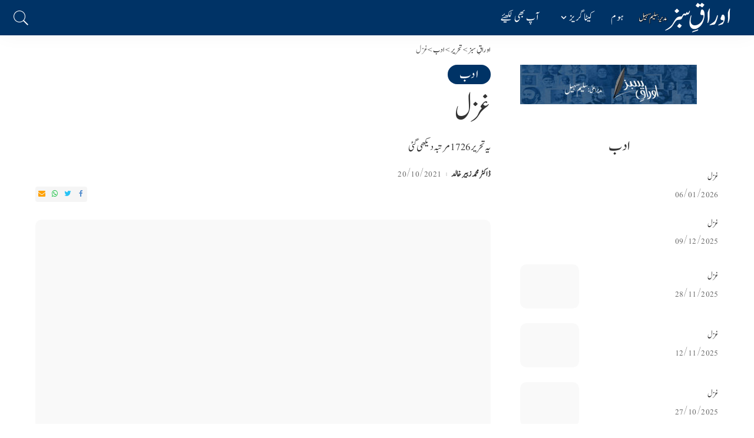

--- FILE ---
content_type: text/html; charset=UTF-8
request_url: https://auraqesabz.com/%D8%BA%D8%B2%D9%84-129/
body_size: 17329
content:
<!DOCTYPE html>
<html lang="en-US" xmlns:og="http://ogp.me/ns#" xmlns:fb="http://ogp.me/ns/fb#">
<head>
	<meta charset="UTF-8">
	<meta http-equiv="X-UA-Compatible" content="IE=edge">
	<meta name="viewport" content="width=device-width, initial-scale=1">
	<link rel="profile" href="https://gmpg.org/xfn/11">
	<title>غزل &#8211; اوراقِ سبز</title>
<meta name='robots' content='max-image-preview:large' />
	<style>img:is([sizes="auto" i], [sizes^="auto," i]) { contain-intrinsic-size: 3000px 1500px }</style>
	<link rel='dns-prefetch' href='//www.googletagmanager.com' />
<link rel='dns-prefetch' href='//fonts.googleapis.com' />
<link rel="alternate" type="application/rss+xml" title="اوراقِ سبز &raquo; Feed" href="https://auraqesabz.com/feed/" />
<link rel="alternate" type="application/rss+xml" title="اوراقِ سبز &raquo; Comments Feed" href="https://auraqesabz.com/comments/feed/" />
<link rel="alternate" type="application/rss+xml" title="اوراقِ سبز &raquo; غزل Comments Feed" href="https://auraqesabz.com/%d8%ba%d8%b2%d9%84-129/feed/" />
			<link rel="pingback" href="https://auraqesabz.com/xmlrpc.php"/>
		<script type="application/ld+json">{"@context":"https://schema.org","@type":"Organization","legalName":"\u0627\u0648\u0631\u0627\u0642\u0650 \u0633\u0628\u0632","url":"https://auraqesabz.com/","logo":"https://auraqesabz.com/wp-content/uploads/2020/11/oraaq-sabaz-1-1.png"}</script>
<script>
window._wpemojiSettings = {"baseUrl":"https:\/\/s.w.org\/images\/core\/emoji\/16.0.1\/72x72\/","ext":".png","svgUrl":"https:\/\/s.w.org\/images\/core\/emoji\/16.0.1\/svg\/","svgExt":".svg","source":{"concatemoji":"https:\/\/auraqesabz.com\/wp-includes\/js\/wp-emoji-release.min.js?ver=6.8.3"}};
/*! This file is auto-generated */
!function(s,n){var o,i,e;function c(e){try{var t={supportTests:e,timestamp:(new Date).valueOf()};sessionStorage.setItem(o,JSON.stringify(t))}catch(e){}}function p(e,t,n){e.clearRect(0,0,e.canvas.width,e.canvas.height),e.fillText(t,0,0);var t=new Uint32Array(e.getImageData(0,0,e.canvas.width,e.canvas.height).data),a=(e.clearRect(0,0,e.canvas.width,e.canvas.height),e.fillText(n,0,0),new Uint32Array(e.getImageData(0,0,e.canvas.width,e.canvas.height).data));return t.every(function(e,t){return e===a[t]})}function u(e,t){e.clearRect(0,0,e.canvas.width,e.canvas.height),e.fillText(t,0,0);for(var n=e.getImageData(16,16,1,1),a=0;a<n.data.length;a++)if(0!==n.data[a])return!1;return!0}function f(e,t,n,a){switch(t){case"flag":return n(e,"\ud83c\udff3\ufe0f\u200d\u26a7\ufe0f","\ud83c\udff3\ufe0f\u200b\u26a7\ufe0f")?!1:!n(e,"\ud83c\udde8\ud83c\uddf6","\ud83c\udde8\u200b\ud83c\uddf6")&&!n(e,"\ud83c\udff4\udb40\udc67\udb40\udc62\udb40\udc65\udb40\udc6e\udb40\udc67\udb40\udc7f","\ud83c\udff4\u200b\udb40\udc67\u200b\udb40\udc62\u200b\udb40\udc65\u200b\udb40\udc6e\u200b\udb40\udc67\u200b\udb40\udc7f");case"emoji":return!a(e,"\ud83e\udedf")}return!1}function g(e,t,n,a){var r="undefined"!=typeof WorkerGlobalScope&&self instanceof WorkerGlobalScope?new OffscreenCanvas(300,150):s.createElement("canvas"),o=r.getContext("2d",{willReadFrequently:!0}),i=(o.textBaseline="top",o.font="600 32px Arial",{});return e.forEach(function(e){i[e]=t(o,e,n,a)}),i}function t(e){var t=s.createElement("script");t.src=e,t.defer=!0,s.head.appendChild(t)}"undefined"!=typeof Promise&&(o="wpEmojiSettingsSupports",i=["flag","emoji"],n.supports={everything:!0,everythingExceptFlag:!0},e=new Promise(function(e){s.addEventListener("DOMContentLoaded",e,{once:!0})}),new Promise(function(t){var n=function(){try{var e=JSON.parse(sessionStorage.getItem(o));if("object"==typeof e&&"number"==typeof e.timestamp&&(new Date).valueOf()<e.timestamp+604800&&"object"==typeof e.supportTests)return e.supportTests}catch(e){}return null}();if(!n){if("undefined"!=typeof Worker&&"undefined"!=typeof OffscreenCanvas&&"undefined"!=typeof URL&&URL.createObjectURL&&"undefined"!=typeof Blob)try{var e="postMessage("+g.toString()+"("+[JSON.stringify(i),f.toString(),p.toString(),u.toString()].join(",")+"));",a=new Blob([e],{type:"text/javascript"}),r=new Worker(URL.createObjectURL(a),{name:"wpTestEmojiSupports"});return void(r.onmessage=function(e){c(n=e.data),r.terminate(),t(n)})}catch(e){}c(n=g(i,f,p,u))}t(n)}).then(function(e){for(var t in e)n.supports[t]=e[t],n.supports.everything=n.supports.everything&&n.supports[t],"flag"!==t&&(n.supports.everythingExceptFlag=n.supports.everythingExceptFlag&&n.supports[t]);n.supports.everythingExceptFlag=n.supports.everythingExceptFlag&&!n.supports.flag,n.DOMReady=!1,n.readyCallback=function(){n.DOMReady=!0}}).then(function(){return e}).then(function(){var e;n.supports.everything||(n.readyCallback(),(e=n.source||{}).concatemoji?t(e.concatemoji):e.wpemoji&&e.twemoji&&(t(e.twemoji),t(e.wpemoji)))}))}((window,document),window._wpemojiSettings);
</script>
<link rel='stylesheet' id='gtranslate-style-css' href='https://auraqesabz.com/wp-content/plugins/gtranslate/gtranslate-style24.css?ver=6.8.3' media='all' />
<link rel='stylesheet' id='pixwell-core-css' href='https://auraqesabz.com/wp-content/plugins/pixwell-core/assets/core.css?ver=4.4' media='all' />
<style id='wp-emoji-styles-inline-css'>

	img.wp-smiley, img.emoji {
		display: inline !important;
		border: none !important;
		box-shadow: none !important;
		height: 1em !important;
		width: 1em !important;
		margin: 0 0.07em !important;
		vertical-align: -0.1em !important;
		background: none !important;
		padding: 0 !important;
	}
</style>
<link rel='stylesheet' id='wp-block-library-css' href='https://auraqesabz.com/wp-includes/css/dist/block-library/style.min.css?ver=6.8.3' media='all' />
<style id='classic-theme-styles-inline-css'>
/*! This file is auto-generated */
.wp-block-button__link{color:#fff;background-color:#32373c;border-radius:9999px;box-shadow:none;text-decoration:none;padding:calc(.667em + 2px) calc(1.333em + 2px);font-size:1.125em}.wp-block-file__button{background:#32373c;color:#fff;text-decoration:none}
</style>
<link rel='stylesheet' id='font-awesome-css' href='https://auraqesabz.com/wp-content/plugins/elementor/assets/lib/font-awesome/css/font-awesome.min.css?ver=4.7.0' media='all' />
<style id='global-styles-inline-css'>
:root{--wp--preset--aspect-ratio--square: 1;--wp--preset--aspect-ratio--4-3: 4/3;--wp--preset--aspect-ratio--3-4: 3/4;--wp--preset--aspect-ratio--3-2: 3/2;--wp--preset--aspect-ratio--2-3: 2/3;--wp--preset--aspect-ratio--16-9: 16/9;--wp--preset--aspect-ratio--9-16: 9/16;--wp--preset--color--black: #000000;--wp--preset--color--cyan-bluish-gray: #abb8c3;--wp--preset--color--white: #ffffff;--wp--preset--color--pale-pink: #f78da7;--wp--preset--color--vivid-red: #cf2e2e;--wp--preset--color--luminous-vivid-orange: #ff6900;--wp--preset--color--luminous-vivid-amber: #fcb900;--wp--preset--color--light-green-cyan: #7bdcb5;--wp--preset--color--vivid-green-cyan: #00d084;--wp--preset--color--pale-cyan-blue: #8ed1fc;--wp--preset--color--vivid-cyan-blue: #0693e3;--wp--preset--color--vivid-purple: #9b51e0;--wp--preset--gradient--vivid-cyan-blue-to-vivid-purple: linear-gradient(135deg,rgba(6,147,227,1) 0%,rgb(155,81,224) 100%);--wp--preset--gradient--light-green-cyan-to-vivid-green-cyan: linear-gradient(135deg,rgb(122,220,180) 0%,rgb(0,208,130) 100%);--wp--preset--gradient--luminous-vivid-amber-to-luminous-vivid-orange: linear-gradient(135deg,rgba(252,185,0,1) 0%,rgba(255,105,0,1) 100%);--wp--preset--gradient--luminous-vivid-orange-to-vivid-red: linear-gradient(135deg,rgba(255,105,0,1) 0%,rgb(207,46,46) 100%);--wp--preset--gradient--very-light-gray-to-cyan-bluish-gray: linear-gradient(135deg,rgb(238,238,238) 0%,rgb(169,184,195) 100%);--wp--preset--gradient--cool-to-warm-spectrum: linear-gradient(135deg,rgb(74,234,220) 0%,rgb(151,120,209) 20%,rgb(207,42,186) 40%,rgb(238,44,130) 60%,rgb(251,105,98) 80%,rgb(254,248,76) 100%);--wp--preset--gradient--blush-light-purple: linear-gradient(135deg,rgb(255,206,236) 0%,rgb(152,150,240) 100%);--wp--preset--gradient--blush-bordeaux: linear-gradient(135deg,rgb(254,205,165) 0%,rgb(254,45,45) 50%,rgb(107,0,62) 100%);--wp--preset--gradient--luminous-dusk: linear-gradient(135deg,rgb(255,203,112) 0%,rgb(199,81,192) 50%,rgb(65,88,208) 100%);--wp--preset--gradient--pale-ocean: linear-gradient(135deg,rgb(255,245,203) 0%,rgb(182,227,212) 50%,rgb(51,167,181) 100%);--wp--preset--gradient--electric-grass: linear-gradient(135deg,rgb(202,248,128) 0%,rgb(113,206,126) 100%);--wp--preset--gradient--midnight: linear-gradient(135deg,rgb(2,3,129) 0%,rgb(40,116,252) 100%);--wp--preset--font-size--small: 13px;--wp--preset--font-size--medium: 20px;--wp--preset--font-size--large: 36px;--wp--preset--font-size--x-large: 42px;--wp--preset--spacing--20: 0.44rem;--wp--preset--spacing--30: 0.67rem;--wp--preset--spacing--40: 1rem;--wp--preset--spacing--50: 1.5rem;--wp--preset--spacing--60: 2.25rem;--wp--preset--spacing--70: 3.38rem;--wp--preset--spacing--80: 5.06rem;--wp--preset--shadow--natural: 6px 6px 9px rgba(0, 0, 0, 0.2);--wp--preset--shadow--deep: 12px 12px 50px rgba(0, 0, 0, 0.4);--wp--preset--shadow--sharp: 6px 6px 0px rgba(0, 0, 0, 0.2);--wp--preset--shadow--outlined: 6px 6px 0px -3px rgba(255, 255, 255, 1), 6px 6px rgba(0, 0, 0, 1);--wp--preset--shadow--crisp: 6px 6px 0px rgba(0, 0, 0, 1);}:where(.is-layout-flex){gap: 0.5em;}:where(.is-layout-grid){gap: 0.5em;}body .is-layout-flex{display: flex;}.is-layout-flex{flex-wrap: wrap;align-items: center;}.is-layout-flex > :is(*, div){margin: 0;}body .is-layout-grid{display: grid;}.is-layout-grid > :is(*, div){margin: 0;}:where(.wp-block-columns.is-layout-flex){gap: 2em;}:where(.wp-block-columns.is-layout-grid){gap: 2em;}:where(.wp-block-post-template.is-layout-flex){gap: 1.25em;}:where(.wp-block-post-template.is-layout-grid){gap: 1.25em;}.has-black-color{color: var(--wp--preset--color--black) !important;}.has-cyan-bluish-gray-color{color: var(--wp--preset--color--cyan-bluish-gray) !important;}.has-white-color{color: var(--wp--preset--color--white) !important;}.has-pale-pink-color{color: var(--wp--preset--color--pale-pink) !important;}.has-vivid-red-color{color: var(--wp--preset--color--vivid-red) !important;}.has-luminous-vivid-orange-color{color: var(--wp--preset--color--luminous-vivid-orange) !important;}.has-luminous-vivid-amber-color{color: var(--wp--preset--color--luminous-vivid-amber) !important;}.has-light-green-cyan-color{color: var(--wp--preset--color--light-green-cyan) !important;}.has-vivid-green-cyan-color{color: var(--wp--preset--color--vivid-green-cyan) !important;}.has-pale-cyan-blue-color{color: var(--wp--preset--color--pale-cyan-blue) !important;}.has-vivid-cyan-blue-color{color: var(--wp--preset--color--vivid-cyan-blue) !important;}.has-vivid-purple-color{color: var(--wp--preset--color--vivid-purple) !important;}.has-black-background-color{background-color: var(--wp--preset--color--black) !important;}.has-cyan-bluish-gray-background-color{background-color: var(--wp--preset--color--cyan-bluish-gray) !important;}.has-white-background-color{background-color: var(--wp--preset--color--white) !important;}.has-pale-pink-background-color{background-color: var(--wp--preset--color--pale-pink) !important;}.has-vivid-red-background-color{background-color: var(--wp--preset--color--vivid-red) !important;}.has-luminous-vivid-orange-background-color{background-color: var(--wp--preset--color--luminous-vivid-orange) !important;}.has-luminous-vivid-amber-background-color{background-color: var(--wp--preset--color--luminous-vivid-amber) !important;}.has-light-green-cyan-background-color{background-color: var(--wp--preset--color--light-green-cyan) !important;}.has-vivid-green-cyan-background-color{background-color: var(--wp--preset--color--vivid-green-cyan) !important;}.has-pale-cyan-blue-background-color{background-color: var(--wp--preset--color--pale-cyan-blue) !important;}.has-vivid-cyan-blue-background-color{background-color: var(--wp--preset--color--vivid-cyan-blue) !important;}.has-vivid-purple-background-color{background-color: var(--wp--preset--color--vivid-purple) !important;}.has-black-border-color{border-color: var(--wp--preset--color--black) !important;}.has-cyan-bluish-gray-border-color{border-color: var(--wp--preset--color--cyan-bluish-gray) !important;}.has-white-border-color{border-color: var(--wp--preset--color--white) !important;}.has-pale-pink-border-color{border-color: var(--wp--preset--color--pale-pink) !important;}.has-vivid-red-border-color{border-color: var(--wp--preset--color--vivid-red) !important;}.has-luminous-vivid-orange-border-color{border-color: var(--wp--preset--color--luminous-vivid-orange) !important;}.has-luminous-vivid-amber-border-color{border-color: var(--wp--preset--color--luminous-vivid-amber) !important;}.has-light-green-cyan-border-color{border-color: var(--wp--preset--color--light-green-cyan) !important;}.has-vivid-green-cyan-border-color{border-color: var(--wp--preset--color--vivid-green-cyan) !important;}.has-pale-cyan-blue-border-color{border-color: var(--wp--preset--color--pale-cyan-blue) !important;}.has-vivid-cyan-blue-border-color{border-color: var(--wp--preset--color--vivid-cyan-blue) !important;}.has-vivid-purple-border-color{border-color: var(--wp--preset--color--vivid-purple) !important;}.has-vivid-cyan-blue-to-vivid-purple-gradient-background{background: var(--wp--preset--gradient--vivid-cyan-blue-to-vivid-purple) !important;}.has-light-green-cyan-to-vivid-green-cyan-gradient-background{background: var(--wp--preset--gradient--light-green-cyan-to-vivid-green-cyan) !important;}.has-luminous-vivid-amber-to-luminous-vivid-orange-gradient-background{background: var(--wp--preset--gradient--luminous-vivid-amber-to-luminous-vivid-orange) !important;}.has-luminous-vivid-orange-to-vivid-red-gradient-background{background: var(--wp--preset--gradient--luminous-vivid-orange-to-vivid-red) !important;}.has-very-light-gray-to-cyan-bluish-gray-gradient-background{background: var(--wp--preset--gradient--very-light-gray-to-cyan-bluish-gray) !important;}.has-cool-to-warm-spectrum-gradient-background{background: var(--wp--preset--gradient--cool-to-warm-spectrum) !important;}.has-blush-light-purple-gradient-background{background: var(--wp--preset--gradient--blush-light-purple) !important;}.has-blush-bordeaux-gradient-background{background: var(--wp--preset--gradient--blush-bordeaux) !important;}.has-luminous-dusk-gradient-background{background: var(--wp--preset--gradient--luminous-dusk) !important;}.has-pale-ocean-gradient-background{background: var(--wp--preset--gradient--pale-ocean) !important;}.has-electric-grass-gradient-background{background: var(--wp--preset--gradient--electric-grass) !important;}.has-midnight-gradient-background{background: var(--wp--preset--gradient--midnight) !important;}.has-small-font-size{font-size: var(--wp--preset--font-size--small) !important;}.has-medium-font-size{font-size: var(--wp--preset--font-size--medium) !important;}.has-large-font-size{font-size: var(--wp--preset--font-size--large) !important;}.has-x-large-font-size{font-size: var(--wp--preset--font-size--x-large) !important;}
:where(.wp-block-post-template.is-layout-flex){gap: 1.25em;}:where(.wp-block-post-template.is-layout-grid){gap: 1.25em;}
:where(.wp-block-columns.is-layout-flex){gap: 2em;}:where(.wp-block-columns.is-layout-grid){gap: 2em;}
:root :where(.wp-block-pullquote){font-size: 1.5em;line-height: 1.6;}
</style>
<link rel='stylesheet' id='wpfc-css' href='https://auraqesabz.com/wp-content/plugins/gs-facebook-comments/public/css/wpfc-public.css?ver=1.5' media='all' />
<link rel='stylesheet' id='dashicons-css' href='https://auraqesabz.com/wp-includes/css/dashicons.min.css?ver=6.8.3' media='all' />
<link rel='stylesheet' id='post-views-counter-frontend-css' href='https://auraqesabz.com/wp-content/plugins/post-views-counter/css/frontend.css?ver=1.3.2' media='all' />
<link rel='stylesheet' id='usp_style-css' href='https://auraqesabz.com/wp-content/plugins/user-submitted-posts/resources/usp.css?ver=20191110' media='all' />
<link rel='stylesheet' id='wordpress-popular-posts-css-css' href='https://auraqesabz.com/wp-content/plugins/wordpress-popular-posts/assets/css/wpp.css?ver=5.2.4' media='all' />
<link rel='stylesheet' id='pixwell-main-css' href='https://auraqesabz.com/wp-content/themes/pixwell/assets/css/main.css?ver=4.4' media='all' />
<link rel='stylesheet' id='pixwell-style-css' href='https://auraqesabz.com/wp-content/themes/pixwell/style.css?ver=4.4' media='all' />
<style id='pixwell-style-inline-css'>
html { font-size: 20px; }.section-sticky .rbc-container.navbar-holder {max-width: 100%;}.navbar-wrap:not(.transparent-navbar-wrap), #mobile-sticky-nav {background-color: #003366;background-image: linear-gradient(90deg, #003366, #003366);}.navbar-border-holder { border: none }.navbar-wrap:not(.transparent-navbar-wrap), #mobile-sticky-nav {color: #ffffff;}.fw-mega-cat.is-dark-text { color: #333; }.header-wrap .navbar-wrap:not(.transparent-navbar-wrap) .cart-counter, .header-wrap:not(.header-float) .navbar-wrap .rb-counter,.header-wrap:not(.header-float) .is-light-text .rb-counter, .header-float .section-sticky .rb-counter {background-color: #ffffff;}.header-5 .btn-toggle-wrap, .header-5 .section-sticky .logo-wrap,.header-5 .main-menu > li > a, .header-5 .navbar-right {color: #ffffff;}.navbar-wrap .navbar-social a:hover {color: #ffffff;opacity: .7; }.header-wrap .navbar-wrap:not(.transparent-navbar-wrap) .rb-counter,.header-wrap:not(.header-float) .navbar-wrap .rb-counter, .header-wrap:not(.header-float) .is-light-text .rb-counter { color: #003366; }.main-menu .sub-menu {background-color: #fafafa;}.main-menu .sub-menu:not(.mega-category) { color: #020202;}.main-menu > li.menu-item-has-children > .sub-menu:before {display: none;}.main-menu > li > a:hover, .nav-search-link:hover,.main-menu > li.current-menu-item > a, .header-wrap .cart-link:hover {color: #ffffff;}.main-menu > li>  a > span:before {display: none; }.navbar-wrap .navbar-social a:hover {color: #ffffff;opacity: 1; }.mobile-nav-inner {background-color: #003366;background-image: linear-gradient(90deg, #003366, #003366);color: #ffffff;}@media only screen and (max-width: 991px) {.navbar-border-holder { border: none }}@media only screen and (max-width: 991px) {.navbar-border-holder { border-color: #ffffff }}.off-canvas-header { background-color: #003366}.off-canvas-header { background-image: url("https://auraqesabz.com/wp-content/uploads/2020/11/oraaq-sabaz-1-1.png")}.off-canvas-wrap { background-color: #ffffff !important; }a.off-canvas-logo img { max-height: 80px; }.navbar-border-holder {border-width: 2px; }.navbar-border-holder {border-color: ; }input[type="submit"]:hover, input[type="submit"]:focus, button:hover, button:focus,input[type="button"]:hover, input[type="button"]:focus,.post-edit-link:hover, a.pagination-link:hover, a.page-numbers:hover,.post-page-numbers:hover, a.loadmore-link:hover, .pagination-simple .page-numbers:hover,#off-canvas-close-btn:hover, #off-canvas-close-btn:focus,.off-canvas-subscribe a, .block-header-3 .block-title:before,.cookie-accept:hover, .entry-footer a:hover, .box-comment-btn:hover,a.comment-reply-link:hover, .review-info, .entry-content a.wp-block-button__link:hover,#wp-calendar tbody a:hover, .instagram-box.box-intro:hover, .banner-btn a, .headerstrip-btn a,.is-light-text .widget:not(.woocommerce) .count,.rb-newsletter.is-light-text button.newsletter-submit,.cat-icon-round .cat-info-el, .cat-icon-radius .cat-info-el,.cat-icon-square .cat-info-el:before, .entry-content .wpcf7 label:before,body .cooked-recipe-directions .cooked-direction-number, span.cooked-taxonomy a:hover,.widget_categories a:hover .count, .widget_archive a:hover .count,.wp-block-categories-list a:hover .count, .wp-block-categories-list a:hover .count,.entry-content .wp-block-file .wp-block-file__button, #wp-calendar td#today,.mfp-close:hover, .is-light-text .mfp-close:hover, #rb-close-newsletter:hover,.tagcloud a:hover, .tagcloud a:focus, .is-light-text .tagcloud a:hover, .is-light-text .tagcloud a:focus,input[type="checkbox"].newsletter-checkbox:checked + label:before, .cta-btn.is-bg,.rb-mailchimp .mc4wp-form-fields input[type="submit"], .is-light-text .w-footer .mc4wp-form-fields input[type="submit"],.statics-el:first-child .inner{ background-color: #003366}.page-edit-link:hover, .rb-menu > li.current-menu-item > a > span:before,.p-url:hover, .p-url:focus, .p-wrap .p-url:hover,.p-wrap .p-url:focus, .p-link:hover span, .p-link:hover i,.meta-info-el a:hover, .sponsor-label, .block-header-3 .block-title:before,.subscribe-box .mc4wp-form-fields input[type="submit"]:hover + i,.entry-content p a:not(button), .comment-content a,.author-title a, .logged-in-as a:hover, .comment-list .logged-in-as a:hover,.gallery-list-label a:hover, .review-el .review-stars,.share-total, .breadcrumb a:hover, span.not-found-label, .return-home:hover, .section-not-found .page-content .return-home:hover,.subscribe-box .rb-newsletter.is-light-text button.newsletter-submit-icon:hover,.subscribe-box .rb-newsletter button.newsletter-submit-icon:hover,.fw-category-1 .cat-list-item:hover .cat-list-name, .fw-category-1.is-light-text .cat-list-item:hover .cat-list-name,body .cooked-icon-recipe-icon, .comment-list .comment-reply-title small a:hover,.widget_pages a:hover, .widget_meta a:hover, .widget_categories a:hover,.entry-content .wp-block-categories-list a:hover, .entry-content .wp-block-archives-list a:hover,.widget_archive a:hover, .widget.widget_nav_menu a:hover,  .p-grid-4.is-pop-style .p-header .counter-index,.twitter-content.entry-summary a:hover,.read-it-later:hover, .read-it-later:focus, .address-info a:hover,.gallery-popup-content .image-popup-description a:hover, .gallery-popup-content .image-popup-description a:focus,.entry-content ul.wp-block-latest-posts a:hover, .widget_recent_entries a:hover, .recentcomments a:hover, a.rsswidget:hover,.entry-content .wp-block-latest-comments__comment-meta a:hover,.entry-content .cooked-recipe-info .cooked-author a:hover, .entry-content a:not(button), .comment-content a,.about-desc a:hover, .is-light-text .about-desc a:hover, .portfolio-info-el:hover,.portfolio-nav a:hover, .portfolio-nav-next a:hover > i, .hbox-tagline span, .hbox-title span, .cta-tagline span, .cta-title span,.block-header-7 .block-header .block-title:first-letter{ color: #003366}.is-style-outline a.wp-block-button__link:hover{ color: #003366!important}a.comment-reply-link:hover, .navbar-holder.is-light-text .header-lightbox,input[type="checkbox"].newsletter-checkbox:checked + label:before, .cat-icon-line .cat-info-el{ border-color: #003366}.comment-content, .single-bottom-share a:nth-child(1) span, .single-bottom-share a:nth-child(2) span, p.logged-in-as, .rb-sdecs,.deal-module .deal-description, .author-description { font-size: 20px; }.tipsy, .additional-meta, .sponsor-label, .sponsor-link, .entry-footer .tag-label,.box-nav .nav-label, .left-article-label, .share-label, .rss-date,.wp-block-latest-posts__post-date, .wp-block-latest-comments__comment-date,.image-caption, .wp-caption-text, .gallery-caption, .entry-content .wp-block-audio figcaption,.entry-content .wp-block-video figcaption, .entry-content .wp-block-image figcaption,.entry-content .wp-block-gallery .blocks-gallery-image figcaption,.entry-content .wp-block-gallery .blocks-gallery-item figcaption,.subscribe-content .desc, .follower-el .right-el, .author-job, .comment-metadata{ font-family: Tahoma,Geneva, sans-serif; }.tipsy, .additional-meta, .sponsor-label, .sponsor-link, .entry-footer .tag-label,.box-nav .nav-label, .left-article-label, .share-label, .rss-date,.wp-block-latest-posts__post-date, .wp-block-latest-comments__comment-date,.subscribe-content .desc, .author-job{ font-size: 16px; }.image-caption, .wp-caption-text, .gallery-caption, .entry-content .wp-block-audio figcaption,.entry-content .wp-block-video figcaption, .entry-content .wp-block-image figcaption,.entry-content .wp-block-gallery .blocks-gallery-image figcaption,.entry-content .wp-block-gallery .blocks-gallery-item figcaption,.comment-metadata, .follower-el .right-el{ font-size: 17px; }.tipsy, .additional-meta, .sponsor-label, .entry-footer .tag-label,.box-nav .nav-label, .left-article-label, .share-label, .rss-date,.wp-block-latest-posts__post-date, .wp-block-latest-comments__comment-date,.image-caption, .wp-caption-text, .gallery-caption, .entry-content .wp-block-audio figcaption,.entry-content .wp-block-video figcaption, .entry-content .wp-block-image figcaption,.entry-content .wp-block-gallery .blocks-gallery-image figcaption,.entry-content .wp-block-gallery .blocks-gallery-item figcaption,.subscribe-content .desc, .follower-el .right-el, .author-job, .comment-metadata{ text-transform: uppercase; }.sponsor-link{ font-family: Tahoma,Geneva, sans-serif; }.sponsor-link{ font-weight: 700; }.sponsor-link{ text-transform: uppercase; }.entry-footer a, .tagcloud a, .entry-footer .source, .entry-footer .via-el{ font-family: Tahoma,Geneva, sans-serif; }.entry-footer a, .tagcloud a, .entry-footer .source, .entry-footer .via-el{ font-size: 15px !important; }.p-link, .rb-cookie .cookie-accept, a.comment-reply-link, .comment-list .comment-reply-title small a,.banner-btn a, .headerstrip-btn a, input[type="submit"], button, .pagination-wrap, .cta-btn{ font-family: Tahoma,Geneva, sans-serif; }.p-link, .rb-cookie .cookie-accept, a.comment-reply-link, .comment-list .comment-reply-title small a,.banner-btn a, .headerstrip-btn a, input[type="submit"], button, .pagination-wrap, .cta-btn{ font-weight: 400; }.p-link, .rb-cookie .cookie-accept, a.comment-reply-link, .comment-list .comment-reply-title small a,.banner-btn a, .headerstrip-btn a, input[type="submit"], button, .pagination-wrap{ font-size: 16px; }.p-link, .rb-cookie .cookie-accept, a.comment-reply-link, .comment-list .comment-reply-title small a,.banner-btn a, .headerstrip-btn a, input[type="submit"], button, .pagination-wrap{ text-transform: uppercase; }select, textarea, input[type="text"], input[type="tel"], input[type="email"], input[type="url"],input[type="search"], input[type="number"]{ font-family: Tahoma,Geneva, sans-serif; }select, input[type="text"], input[type="tel"], input[type="email"], input[type="url"],input[type="search"], input[type="number"]{ font-size: 16px; }textarea{ font-size: 16px !important; }.footer-menu-inner, .widget_recent_comments .recentcomments > a:last-child,.wp-block-latest-comments__comment-link, .wp-block-latest-posts__list a,.widget_recent_entries li, .wp-block-quote *:not(cite), blockquote *:not(cite), .widget_rss li,.wp-block-latest-posts li, .wp-block-latest-comments__comment-link{ font-family: Tahoma,Geneva, sans-serif; }.footer-menu-inner, .widget_recent_comments .recentcomments > a:last-child,.wp-block-latest-comments__comment-link, .wp-block-latest-posts__list a,.widget_recent_entries li, .wp-block-quote *:not(cite), blockquote *:not(cite), .widget_rss li,.wp-block-latest-posts li, .wp-block-latest-comments__comment-link{ font-weight: 400; } .widget_pages .page_item, .widget_meta li,.widget_categories .cat-item, .widget_archive li, .widget.widget_nav_menu .menu-item,.wp-block-archives-list li, .wp-block-categories-list li{ font-family: Alef; }.widget_pages .page_item, .widget_meta li,.widget_categories .cat-item, .widget_archive li, .widget.widget_nav_menu .menu-item,.wp-block-archives-list li, .wp-block-categories-list li{ font-size: 20px; }.widget_pages .page_item, .widget_meta li,.widget_categories .cat-item, .widget_archive li, .widget.widget_nav_menu .menu-item,.wp-block-archives-list li, .wp-block-categories-list li{ font-weight: 400; }.widget_pages .page_item, .widget_meta li,.widget_categories .cat-item, .widget_archive li, .widget.widget_nav_menu .menu-item,.wp-block-archives-list li, .wp-block-categories-list li{ letter-spacing: 1px; }@media only screen and (max-width: 767px) {.entry-content { font-size: .90rem; }.p-wrap .entry-summary, .twitter-content.entry-summary, .element-desc, .subscribe-description, .rb-sdecs,.copyright-inner > *, .summary-content, .pros-cons-wrap ul li,.gallery-popup-content .image-popup-description > *{ font-size: .76rem; }}@media only screen and (max-width: 991px) {.block-header-2 .block-title, .block-header-5 .block-title { font-size: 25px; }}@media only screen and (max-width: 767px) {.block-header-2 .block-title, .block-header-5 .block-title { font-size: 22px; }}h3, .h3 {font-size: 21px; }h4, .h4 {font-size: 18px; }h5, .h5 {font-size: 16px; }h6, .h6 {font-size: 15px; }@media only screen and (max-width: 1024px) {h3, .h3 {font-size: 19px; }h4, .h4 {font-size: 17px; }h5, .h5 {font-size: 15px; }h6, .h6 {font-size: 14px; }}@media only screen and (max-width: 991px) {h3, .h3 {font-size: 19px; }h4, .h4 {font-size: 17px; }h5, .h5 {font-size: 15px; }h6, .h6 {font-size: 14px; }}@media only screen and (max-width: 767px) {h3, .h3 {font-size: 19px; }h4, .h4 {font-size: 17px; }h5, .h5 {font-size: 15px; }h6, .h6 {font-size: 14px; }}.p-wrap .entry-title, .author-box .author-title, .single-title.entry-title,.widget_recent_entries a, .nav-title, .deal-module .deal-title{text-transform: uppercase;}.p-grid-6 .p-content-wrap { background-color: #fffbfb;}
</style>
<link rel='stylesheet' id='elementor-icons-ekiticons-css' href='https://auraqesabz.com/wp-content/plugins/elementskit-lite/modules/controls/assets/css/ekiticons.css?ver=5.9.0' media='all' />
<link rel='stylesheet' id='rpt_front_style-css' href='https://auraqesabz.com/wp-content/plugins/related-posts-thumbnails/assets/css/front.css?ver=1.6.2' media='all' />
<link rel='stylesheet' id='ekit-widget-styles-css' href='https://auraqesabz.com/wp-content/plugins/elementskit-lite/widgets/init/assets/css/widget-styles.css?ver=2.0.9.1' media='all' />
<link rel='stylesheet' id='ekit-widget-styles-pro-css' href='https://auraqesabz.com/wp-content/plugins/elementskit-lite/widgets/init/assets/css/widget-styles-pro.css?ver=2.0.9.1' media='all' />
<link rel='stylesheet' id='ekit-responsive-css' href='https://auraqesabz.com/wp-content/plugins/elementskit-lite/widgets/init/assets/css/responsive.css?ver=2.0.9.1' media='all' />
<link rel='stylesheet' id='redux-google-fonts-pixwell_theme_options-css' href='https://fonts.googleapis.com/css?family=Noto+Sans%3A400%7CAlef%3A400%7CTahoma%2CGeneva%2C+sans-serif%3A400%2C700&#038;subset=latin-ext%2Chebrew&#038;font-display=swap&#038;ver=1610368719' media='all' />
<script src="https://auraqesabz.com/wp-includes/js/jquery/jquery.min.js?ver=3.7.1" id="jquery-core-js"></script>
<script src="https://auraqesabz.com/wp-includes/js/jquery/jquery-migrate.min.js?ver=3.4.1" id="jquery-migrate-js"></script>
<script src="https://auraqesabz.com/wp-content/plugins/flowpaper-lite-pdf-flipbook/assets/lity/lity.min.js" id="lity-js-js"></script>
<script src="https://auraqesabz.com/wp-content/plugins/gs-facebook-comments/public/js/wpfc-public.js?ver=1.5" id="wpfc-js"></script>
<script src="https://auraqesabz.com/wp-content/plugins/user-submitted-posts/resources/jquery.chosen.js?ver=20191110" id="usp_chosen-js"></script>
<script src="https://auraqesabz.com/wp-content/plugins/user-submitted-posts/resources/jquery.cookie.js?ver=20191110" id="usp_cookie-js"></script>
<script src="https://auraqesabz.com/wp-content/plugins/user-submitted-posts/resources/jquery.parsley.min.js?ver=20191110" id="usp_parsley-js"></script>
<script id="usp_core-js-before">
var usp_custom_field = "usp_custom_field"; var usp_custom_checkbox = "usp_custom_checkbox"; var usp_case_sensitivity = "false"; var usp_challenge_response = "2"; var usp_min_images = 0; var usp_max_images = 2; var usp_parsley_error = "Incorrect response."; var usp_multiple_cats = 1;
</script>
<script src="https://auraqesabz.com/wp-content/plugins/user-submitted-posts/resources/jquery.usp.core.js?ver=20191110" id="usp_core-js"></script>
<script id="wpp-json" type="application/json">
{"sampling_active":0,"sampling_rate":100,"ajax_url":"https:\/\/auraqesabz.com\/wp-json\/wordpress-popular-posts\/v1\/popular-posts","ID":6853,"token":"1f120edb0d","lang":0,"debug":0}
</script>
<script src="https://auraqesabz.com/wp-content/plugins/wordpress-popular-posts/assets/js/wpp.min.js?ver=5.2.4" id="wpp-js-js"></script>
<!--[if lt IE 9]>
<script src="https://auraqesabz.com/wp-content/themes/pixwell/assets/js/html5shiv.min.js?ver=3.7.3" id="html5-js"></script>
<![endif]-->
<script src="https://www.googletagmanager.com/gtag/js?id=UA-189324744-1" id="google_gtagjs-js" async></script>
<script id="google_gtagjs-js-after">
window.dataLayer = window.dataLayer || [];function gtag(){dataLayer.push(arguments);}
gtag("js", new Date());
gtag("set", "developer_id.dZTNiMT", true);
gtag("config", "UA-189324744-1", {"anonymize_ip":true});
</script>
<link rel="https://api.w.org/" href="https://auraqesabz.com/wp-json/" /><link rel="alternate" title="JSON" type="application/json" href="https://auraqesabz.com/wp-json/wp/v2/posts/6853" /><link rel="EditURI" type="application/rsd+xml" title="RSD" href="https://auraqesabz.com/xmlrpc.php?rsd" />
<meta name="generator" content="WordPress 6.8.3" />
<link rel="canonical" href="https://auraqesabz.com/%d8%ba%d8%b2%d9%84-129/" />
<link rel='shortlink' href='https://auraqesabz.com/?p=6853' />
<link rel="alternate" title="oEmbed (JSON)" type="application/json+oembed" href="https://auraqesabz.com/wp-json/oembed/1.0/embed?url=https%3A%2F%2Fauraqesabz.com%2F%25d8%25ba%25d8%25b2%25d9%2584-129%2F" />
<link rel="alternate" title="oEmbed (XML)" type="text/xml+oembed" href="https://auraqesabz.com/wp-json/oembed/1.0/embed?url=https%3A%2F%2Fauraqesabz.com%2F%25d8%25ba%25d8%25b2%25d9%2584-129%2F&#038;format=xml" />
<meta name="generator" content="Site Kit by Google 1.25.0" /><meta property="fb:app_id" content="2416865935293299" /><meta property="og:title" content="غزل" /><meta property="og:locale" content="en_US" /><meta property="og:type" content="article" /><meta property="og:image" content="https://auraqesabz.com/wp-content/uploads/2021/10/M.-Zubair-Khalid.jpg" /><meta property="og:image:width" content="888" /><meta property="og:image:height" content="1168" /><meta property="og:url" content="https://auraqesabz.com/%D8%BA%D8%B2%D9%84-129/" /><meta property="og:site_name" content="اوراقِ سبز" /><meta property="og:description" content="لاج&nbsp; &nbsp;کی &nbsp;&nbsp;لالی&nbsp; &nbsp;نین &nbsp;&nbsp;کنول &nbsp;&nbsp;میں &nbsp;&nbsp;رہتی&nbsp; تھی ایک&nbsp; لڑائی&nbsp; جل&nbsp; &nbsp;،&nbsp; &nbsp;کاجل&nbsp; میں&nbsp; رہتی&nbsp; تھی روپ &nbsp;&nbsp;کا &nbsp;&nbsp;بادل &nbsp;&nbsp;اُمڈ&nbsp; &nbsp;اُمڈ&nbsp; &nbsp;کے &nbsp;&nbsp;برستا &nbsp;&nbsp;تھا ایک&nbsp; چھلک&nbsp; سی&nbsp; من&nbsp; چھاگل&nbsp; میں&nbsp; رہتی&nbsp; تھی جیسے&nbsp; بھی&nbsp; ہو ،&nbsp; اُن&nbsp;&nbsp; زلفوں&nbsp; سے&nbsp; تو&nbsp; رہائی&nbsp; ملے سوچ&nbsp; یہ&nbsp; جذبوں&nbsp; کی&nbsp; دلدل&nbsp; میں&nbsp; رہتی&nbsp; تھی&nbsp; &nbsp;سیدھے&nbsp; سادے&nbsp; سپاٹ&nbsp; سے&nbsp; چہرے &hellip;" /><script type="application/ld+json">{"@context":"https://schema.org","@type":"WebSite","@id":"https://auraqesabz.com/#website","url":"https://auraqesabz.com/","name":"\u0627\u0648\u0631\u0627\u0642\u0650 \u0633\u0628\u0632","potentialAction":{"@type":"SearchAction","target":"https://auraqesabz.com/?s={search_term_string}","query-input":"required name=search_term_string"}}</script>
<meta property="fb:app_id" content="2416865935293299"><meta property="fb:admins" content="abdullah">            <div id="fb-root"></div>
            <script>(function (d, s, id) {
                    var js, fjs = d.getElementsByTagName(s)[0];
                    if (d.getElementById(id))
                        return;
                    js = d.createElement(s);
                    js.id = id;
                    js.src = "//connect.facebook.net/en_US/sdk.js#xfbml=1&version=v2.0";
                    fjs.parentNode.insertBefore(js, fjs);
                }(document, 'script', 'facebook-jssdk'));</script>
                  <style>
      #related_posts_thumbnails li{
          border-right: 1px solid #dddddd;
          background-color: #ffffff      }
      #related_posts_thumbnails li:hover{
          background-color: #eeeeee;
      }
      .relpost_content{
          font-size: 30px;
          color: #333333;
      }
      .relpost-block-single{
          background-color: #ffffff;
          border-right: 1px solid  #dddddd;
          border-left: 1px solid  #dddddd;
          margin-right: -1px;
      }
      .relpost-block-single:hover{
          background-color: #eeeeee;
      }
      </style>

  		<meta property="og:title" content="غزل"/>
				<meta property="og:url" content="https://auraqesabz.com/%d8%ba%d8%b2%d9%84-129/"/>
		<meta property="og:site_name" content="اوراقِ سبز"/>
					<meta property="og:image" content="https://auraqesabz.com/wp-content/uploads/2021/10/M.-Zubair-Khalid.jpg"/>
				<style id="wp-custom-css">
			@font-face {
    font-family: "MyCFont";
    src: url(https://auraqesabz.com/wp-content/uploads/2020/10/Jameel-Noori-Nastaleeq.ttf) format("truetype");
}


body{
	text-align:justify;
  unicode-bidi: embed;
font-family:"MyCFont";
}
.single-title, .entry-title{
	font-family:"MyCFont";
		direction: rtl;

}
.entry-content{
		font-family:"MyCFont";
		direction: rtl;

}

a,span,.p-wrap .entry-title, .author-box .author-title, .single-title.entry-title, .widget_recent_entries a, .nav-title, .deal-module .deal-title {
	font-family:"MyCFont";
		direction: rtl;


}
.p-wrap.p-classic .entry-summary, .p-wrap.p-list-1 .entry-summary{
	font-family:"MyCFont";
		direction: rtl;

}
.elementor-heading-title, .elementor-size-large{
		font-family:"MyCFont";
		direction: rtl;

}
.elementor-5223,.elementor-element.elementor-element-7b09c9c.elementor-widget-heading .elementor-heading-title{
	font-family:"MyCFont";
		direction: rtl;

}
.entry-content p, .text-widget p {
	text-align:justify;
		font-family:"MyCFont";
		direction: rtl;

	font-size:26px;
	line-height:2
}
.fb_iframe_widget{
	text-align:right
}
.single-entry-meta.has-avatar{
	direction:rtl;
}
.p-cat-info.is-relative{
	direction:rtl;
}
.single-1 .breadcrumb{
	direction:rtl;
}
.header-4 .navbar-inner, .header-8 .navbar-inner{
	direction:rtl
}
element.style,.widget-title, .widget .widget-title,.block-title, .block-header .block-title {
		font-family:"MyCFont";
}
.rb-iwrap .lazy-loaded{
	width:200px;
	direction:rtl;
}
.relpost-block-single {
    float: right;
}
.block-title, .block-header .block-title{
	font-family:"MyCFont";

}
.meta-info-author.meta-info-el{
	font-size:25px
}
.p-cat-info.is-relative{
	font-size:25px
}
single-entry-meta{
	float:right;
	direction:rtl;
	line-height:2;
	position:relative;
}
.single-bottom-share a:nth-child(1), .single-bottom-share a:nth-child(2), .single-bottom-share a:nth-child(3), .single-bottom-share a:nth-child(4),.ele-round .single-bottom-share a{
	background-color:whitesmoke
}
.single-entry-meta div{
	width:100%;
}
.single-meta-info, .p-meta-info{
		direction:rtl
}
.single-top-share{
	direction:rtl;
	size:48px;
	background-color:whitesmoke;
}
.block-title, .block-header .block-title{
	font-family:"MyCFont";
}

.elementor-element .elementor-heading-title{
	font-family:"MyCFont";	
}		</style>
		<style type="text/css" title="dynamic-css" class="options-output">.header-6 .banner-wrap{background-repeat:no-repeat;background-size:inherit;background-attachment:scroll;background-position:center center;background-image:url('https://auraqesabz.com/wp-content/uploads/2019/12/sabz1.jpg');}.main-menu > li > a,.off-canvas-menu > li > a{font-family:"Noto Sans";text-transform:uppercase;letter-spacing:1px;font-weight:400;font-style:normal;font-size:20px;}.main-menu .sub-menu:not(.sub-mega),.off-canvas-menu .sub-menu{font-family:Alef;text-transform:uppercase;letter-spacing:1px;font-weight:400;font-style:normal;font-size:20px;}.footer-wrap{background-color:#020202;}.footer-menu-inner{font-size:30px;}html{font-family:Tahoma,Geneva, sans-serif;font-weight:400;font-style:normal;font-size:20px;}.p-wrap .entry-summary,.twitter-content.entry-summary,.author-description,.rssSummary,.rb-sdesc{font-family:Tahoma,Geneva, sans-serif;font-weight:normal;font-style:normal;font-size:20px;}h1, .h1{font-family:Tahoma,Geneva, sans-serif;font-weight:400;font-style:normal;}h2, .h2{font-family:Tahoma,Geneva, sans-serif;font-weight:400;font-style:normal;}h3, .h3{font-family:Tahoma,Geneva, sans-serif;font-weight:400;font-style:normal;}h4, .h4{font-family:Tahoma,Geneva, sans-serif;font-weight:400;font-style:normal;}h5, .h5{font-family:Tahoma,Geneva, sans-serif;font-weight:400;font-style:normal;}h6, .h6{font-family:Tahoma,Geneva, sans-serif;font-weight:400;font-style:normal;}.p-cat-info{font-family:Tahoma,Geneva, sans-serif;font-weight:normal;font-style:normal;font-size:15px;}.p-meta-info, .wp-block-latest-posts__post-date{font-family:Tahoma,Geneva, sans-serif;text-transform:uppercase;font-weight:normal;font-style:normal;font-size:16px;}.meta-info-author.meta-info-el{font-family:Tahoma,Geneva, sans-serif;text-transform:uppercase;font-weight:700;font-style:normal;font-size:16px;}.breadcrumb{font-family:Tahoma,Geneva, sans-serif;font-weight:400;font-style:normal;font-size:16px;}.block-title, .block-header .block-title{font-family:Tahoma,Geneva, sans-serif;text-transform:uppercase;font-weight:normal;font-style:normal;font-size:30px;}.ajax-quick-filter,.block-view-more{font-family:Tahoma,Geneva, sans-serif;text-transform:uppercase;font-weight:normal;font-style:normal;font-size:30px;}.widget-title{font-family:Tahoma,Geneva, sans-serif;text-transform:uppercase;font-weight:normal;font-style:normal;font-size:30px;}body .widget.widget_nav_menu .menu-item{font-family:Tahoma,Geneva, sans-serif;text-transform:uppercase;font-weight:normal;font-style:normal;font-size:30px;}</style>
<!-- START - Heateor Open Graph Meta Tags 1.1.7 -->
<link rel="canonical" href="https://auraqesabz.com/%d8%ba%d8%b2%d9%84-129/"/>
<meta name="author" content="ڈاکٹر محمد زبیر خالد"/>
<meta name="description" content="لاج&nbsp; &nbsp;کی &nbsp;&nbsp;لالی&nbsp; &nbsp;نین &nbsp;&nbsp;کنول &nbsp;&nbsp;میں &nbsp;&nbsp;رہتی&nbsp; تھی ایک&nbsp; لڑائی&nbsp; جل&nbsp; &nbsp;،&nbsp; &nbsp;کاجل&nbsp; میں&nbsp; رہتی&nbsp; تھی روپ &nbsp;&nbsp;کا &nbsp;&nbsp;بادل &nbsp;&nbsp;اُمڈ&nbsp; &nbsp;اُمڈ&nbsp; &nbsp;کے &nbsp;&nbsp;برست"/>
<meta property="og:locale" content="en_US"/>
<meta property="og:site_name" content="اوراقِ سبز"/>
<meta property="og:title" content="غزل"/>
<meta property="og:url" content="https://auraqesabz.com/%d8%ba%d8%b2%d9%84-129/"/>
<meta property="og:type" content="article"/>
<meta property="og:image" content="https://auraqesabz.com/wp-content/uploads/2021/10/M.-Zubair-Khalid.jpg"/>
<meta property="og:description" content="لاج&nbsp; &nbsp;کی &nbsp;&nbsp;لالی&nbsp; &nbsp;نین &nbsp;&nbsp;کنول &nbsp;&nbsp;میں &nbsp;&nbsp;رہتی&nbsp; تھی ایک&nbsp; لڑائی&nbsp; جل&nbsp; &nbsp;،&nbsp; &nbsp;کاجل&nbsp; میں&nbsp; رہتی&nbsp; تھی روپ &nbsp;&nbsp;کا &nbsp;&nbsp;بادل &nbsp;&nbsp;اُمڈ&nbsp; &nbsp;اُمڈ&nbsp; &nbsp;کے &nbsp;&nbsp;برست"/>
<meta name="twitter:title" content="غزل"/>
<meta name="twitter:url" content="https://auraqesabz.com/%d8%ba%d8%b2%d9%84-129/"/>
<meta name="twitter:description" content="لاج&nbsp; &nbsp;کی &nbsp;&nbsp;لالی&nbsp; &nbsp;نین &nbsp;&nbsp;کنول &nbsp;&nbsp;میں &nbsp;&nbsp;رہتی&nbsp; تھی ایک&nbsp; لڑائی&nbsp; جل&nbsp; &nbsp;،&nbsp; &nbsp;کاجل&nbsp; میں&nbsp; رہتی&nbsp; تھی روپ &nbsp;&nbsp;کا &nbsp;&nbsp;بادل &nbsp;&nbsp;اُمڈ&nbsp; &nbsp;اُمڈ&nbsp; &nbsp;کے &nbsp;&nbsp;برست"/>
<meta name="twitter:image" content="https://auraqesabz.com/wp-content/uploads/2021/10/M.-Zubair-Khalid.jpg"/>
<meta name="twitter:card" content="summary_large_image"/>
<meta itemprop="name" content="غزل"/>
<meta itemprop="description" content="لاج&nbsp; &nbsp;کی &nbsp;&nbsp;لالی&nbsp; &nbsp;نین &nbsp;&nbsp;کنول &nbsp;&nbsp;میں &nbsp;&nbsp;رہتی&nbsp; تھی ایک&nbsp; لڑائی&nbsp; جل&nbsp; &nbsp;،&nbsp; &nbsp;کاجل&nbsp; میں&nbsp; رہتی&nbsp; تھی روپ &nbsp;&nbsp;کا &nbsp;&nbsp;بادل &nbsp;&nbsp;اُمڈ&nbsp; &nbsp;اُمڈ&nbsp; &nbsp;کے &nbsp;&nbsp;برست"/>
<meta itemprop="image" content="https://auraqesabz.com/wp-content/uploads/2021/10/M.-Zubair-Khalid.jpg"/>
<!-- END - Heateor Open Graph Meta Tags -->

</head>
<body class="wp-singular post-template-default single single-post postid-6853 single-format-standard wp-embed-responsive wp-theme-pixwell elementor-default elementor-kit-5479 is-single-1 off-canvas-light is-backtop block-header-5 w-header-2 cat-icon-round ele-round feat-round is-parallax-feat is-fmask mh-p-excerpt is-lazyload">
<div id="site" class="site">
		<aside id="off-canvas-section" class="off-canvas-wrap light-style is-hidden">
			<div class="close-panel-wrap tooltips-n">
				<a href="#" id="off-canvas-close-btn" title="Close Panel"><i class="btn-close"></i></a>
			</div>
			<div class="off-canvas-holder">
									<div class="off-canvas-header is-light-text">
						<div class="header-inner">
														<aside class="inner-bottom">
															</aside>
						</div>
					</div>
								<div class="off-canvas-inner is-dark-text">
					<nav id="off-canvas-nav" class="off-canvas-nav">
						<ul id="off-canvas-menu" class="off-canvas-menu rb-menu is-clicked"><li id="menu-item-3367" class="menu-item menu-item-type-post_type menu-item-object-page menu-item-3367"><a href="https://auraqesabz.com/guest-post/"><span>آپ بھی لکھیئے</span></a></li>
<li id="menu-item-3341" class="menu-item menu-item-type-post_type menu-item-object-page menu-item-has-children menu-item-3341"><a href="https://auraqesabz.com/%da%a9%db%8c%d9%b9%d8%a7%da%af%d8%b1%db%8c%d8%b2/"><span>کیٹاگریز</span></a>
<ul class="sub-menu">
	<li id="menu-item-3124" class="menu-item menu-item-type-taxonomy menu-item-object-category current-post-ancestor current-menu-parent current-post-parent menu-item-3124"><a href="https://auraqesabz.com/category/%d8%a7%d8%af%d8%a8/"><span>ادب</span></a></li>
	<li id="menu-item-3125" class="menu-item menu-item-type-taxonomy menu-item-object-category menu-item-3125"><a href="https://auraqesabz.com/category/%d8%a7%d9%93%d8%b1%d9%b9/"><span>آرٹ</span></a></li>
	<li id="menu-item-3126" class="menu-item menu-item-type-taxonomy menu-item-object-category menu-item-3126"><a href="https://auraqesabz.com/category/%da%a9%d9%84%da%86%d8%b1/"><span>کلچر</span></a></li>
	<li id="menu-item-3127" class="menu-item menu-item-type-taxonomy menu-item-object-category menu-item-3127"><a href="https://auraqesabz.com/category/%d8%aa%d8%a7%d8%b1%db%8c%d8%ae%db%94%d8%a8%d8%b4%d8%b1%db%8c%d8%a7%d8%aa/"><span>تاریخ۔بشریات</span></a></li>
	<li id="menu-item-3815" class="menu-item menu-item-type-taxonomy menu-item-object-category menu-item-3815"><a href="https://auraqesabz.com/category/%da%a9%d8%aa%d8%a7%d8%a8%db%8c%da%ba/"><span>کتابیں</span></a></li>
	<li id="menu-item-3128" class="menu-item menu-item-type-taxonomy menu-item-object-category menu-item-3128"><a href="https://auraqesabz.com/category/%d9%86%d9%81%d8%b3%db%8c%d8%a7%d8%aa/"><span>نفسیات</span></a></li>
	<li id="menu-item-3129" class="menu-item menu-item-type-taxonomy menu-item-object-category menu-item-3129"><a href="https://auraqesabz.com/category/%d9%81%d9%84%d8%b3%d9%81%db%81/"><span>فلسفہ</span></a></li>
	<li id="menu-item-3131" class="menu-item menu-item-type-taxonomy menu-item-object-category menu-item-3131"><a href="https://auraqesabz.com/category/%d9%85%d8%aa%d9%81%d8%b1%d9%82/"><span>متفرق</span></a></li>
	<li id="menu-item-3130" class="menu-item menu-item-type-taxonomy menu-item-object-category menu-item-3130"><a href="https://auraqesabz.com/category/%d8%b3%d9%85%d8%a7%d8%ac%db%8c%d8%a7%d8%aa/"><span>سماجیات</span></a></li>
</ul>
</li>
<li id="menu-item-2119" class="menu-item menu-item-type-post_type menu-item-object-page menu-item-2119"><a href="https://auraqesabz.com/%db%81%d9%88%d9%85/"><span>ہوم</span></a></li>
</ul>					</nav>
									</div>
			</div>
		</aside>
	<div class="site-outer">
	<div class="site-mask"></div>
	<header id="site-header" class="header-wrap header-4">
	<div class="navbar-outer">
		<div class="navbar-wrap">
				<aside id="mobile-navbar" class="mobile-navbar">
		<div class="mobile-nav-inner rb-p20-gutter">
							<div class="m-nav-left">
					<a href="#" class="off-canvas-trigger btn-toggle-wrap"><span class="btn-toggle"><span class="off-canvas-toggle"><span class="icon-toggle"></span></span></span></a>
				</div>
				<div class="m-nav-centered">
						<aside class="logo-mobile-wrap is-logo-image">
		<a href="https://auraqesabz.com/" class="logo-mobile">
			<img height="120" width="340" src="https://auraqesabz.com/wp-content/uploads/2020/11/oraaq-sabaz-1-1.png" alt="اوراقِ سبز">
		</a>
	</aside>
				</div>
				<div class="m-nav-right">
																			</div>
					</div>
	</aside>
				<div class="navbar-holder">
				<div class="rb-m20-gutter navbar-inner is-main-nav">
					<div class="navbar-left">
													<div class="logo-wrap is-logo-image site-branding">
					<a href="https://auraqesabz.com/" class="logo" title="اوراقِ سبز">
				<img class="logo-default logo-retina" height="120" width="340" src="https://auraqesabz.com/wp-content/uploads/2020/11/oraaq-sabaz-1-1.png" srcset="https://auraqesabz.com/wp-content/uploads/2020/11/oraaq-sabaz-1-1.png 1x, https://auraqesabz.com/wp-content/uploads/2020/11/oraaq-sabaz-1-1.png 2x" alt="اوراقِ سبز">
			</a>
			</div>
					</div>
					<div class="navbar-right-holder">
						<nav id="site-navigation" class="main-menu-wrap" aria-label="main menu">
	<ul id="main-menu" class="main-menu rb-menu" itemscope itemtype="https://www.schema.org/SiteNavigationElement"><li class="menu-item menu-item-type-post_type menu-item-object-page menu-item-3367" itemprop="name"><a href="https://auraqesabz.com/guest-post/" itemprop="url"><span>آپ بھی لکھیئے</span></a></li><li class="menu-item menu-item-type-post_type menu-item-object-page menu-item-has-children menu-item-3341" itemprop="name"><a href="https://auraqesabz.com/%da%a9%db%8c%d9%b9%d8%a7%da%af%d8%b1%db%8c%d8%b2/" itemprop="url"><span>کیٹاگریز</span></a>
<ul class="sub-menu">
	<li class="menu-item menu-item-type-taxonomy menu-item-object-category current-post-ancestor current-menu-parent current-post-parent menu-item-3124" itemprop="name"><a href="https://auraqesabz.com/category/%d8%a7%d8%af%d8%a8/" itemprop="url"><span>ادب</span></a></li>	<li class="menu-item menu-item-type-taxonomy menu-item-object-category menu-item-3125" itemprop="name"><a href="https://auraqesabz.com/category/%d8%a7%d9%93%d8%b1%d9%b9/" itemprop="url"><span>آرٹ</span></a></li>	<li class="menu-item menu-item-type-taxonomy menu-item-object-category menu-item-3126" itemprop="name"><a href="https://auraqesabz.com/category/%da%a9%d9%84%da%86%d8%b1/" itemprop="url"><span>کلچر</span></a></li>	<li class="menu-item menu-item-type-taxonomy menu-item-object-category menu-item-3127" itemprop="name"><a href="https://auraqesabz.com/category/%d8%aa%d8%a7%d8%b1%db%8c%d8%ae%db%94%d8%a8%d8%b4%d8%b1%db%8c%d8%a7%d8%aa/" itemprop="url"><span>تاریخ۔بشریات</span></a></li>	<li class="menu-item menu-item-type-taxonomy menu-item-object-category menu-item-3815" itemprop="name"><a href="https://auraqesabz.com/category/%da%a9%d8%aa%d8%a7%d8%a8%db%8c%da%ba/" itemprop="url"><span>کتابیں</span></a></li>	<li class="menu-item menu-item-type-taxonomy menu-item-object-category menu-item-3128" itemprop="name"><a href="https://auraqesabz.com/category/%d9%86%d9%81%d8%b3%db%8c%d8%a7%d8%aa/" itemprop="url"><span>نفسیات</span></a></li>	<li class="menu-item menu-item-type-taxonomy menu-item-object-category menu-item-3129" itemprop="name"><a href="https://auraqesabz.com/category/%d9%81%d9%84%d8%b3%d9%81%db%81/" itemprop="url"><span>فلسفہ</span></a></li>	<li class="menu-item menu-item-type-taxonomy menu-item-object-category menu-item-3131" itemprop="name"><a href="https://auraqesabz.com/category/%d9%85%d8%aa%d9%81%d8%b1%d9%82/" itemprop="url"><span>متفرق</span></a></li>	<li class="menu-item menu-item-type-taxonomy menu-item-object-category menu-item-3130" itemprop="name"><a href="https://auraqesabz.com/category/%d8%b3%d9%85%d8%a7%d8%ac%db%8c%d8%a7%d8%aa/" itemprop="url"><span>سماجیات</span></a></li></ul>
</li><li class="menu-item menu-item-type-post_type menu-item-object-page menu-item-2119" itemprop="name"><a href="https://auraqesabz.com/%db%81%d9%88%d9%85/" itemprop="url"><span>ہوم</span></a></li></ul></nav>						<div class="navbar-right">
																												<aside class="navbar-search">
	<a href="#" title="Search" class="nav-search-link search-icon"><i class="rbi rbi-search-light"></i></a>
	<div class="navbar-search-popup header-lightbox">
		<div class="navbar-search-form"><form role="search" method="get" class="search-form" action="https://auraqesabz.com/">
				<label>
					<span class="screen-reader-text">Search for:</span>
					<input type="search" class="search-field" placeholder="Search &hellip;" value="" name="s" />
				</label>
				<input type="submit" class="search-submit" value="Search" />
			</form></div>
		<div class="load-animation live-search-animation"></div>
			</div>
</aside>
						</div>
					</div>
				</div>
			</div>
		</div>
	</div>
	</header>	<div class="site-wrap clearfix">
				<div class="site-content single-1 rbc-content-section clearfix has-sidebar is-sidebar-right active-sidebar">
			<div class="wrap rbc-container rb-p20-gutter">
				<div class="rbc-wrap">
					<main id="main" class="site-main rbc-content">
						<div class="single-content-wrap">
							<article id="post-6853" class="post-6853 post type-post status-publish format-standard has-post-thumbnail hentry category-77" itemscope itemtype="https://schema.org/Article">
							<header class="single-header entry-header">
								
											<aside id="site-breadcrumb" class="breadcrumb breadcrumb-navxt">
				<span class="breadcrumb-inner" vocab="https://schema.org/" typeof="BreadcrumbList"><!-- Breadcrumb NavXT 6.5.0 -->
<span property="itemListElement" typeof="ListItem"><a property="item" typeof="WebPage" title="Go to اوراقِ سبز." href="https://auraqesabz.com" class="home" ><span property="name">اوراقِ سبز</span></a><meta property="position" content="1"></span> &gt; <span property="itemListElement" typeof="ListItem"><a property="item" typeof="WebPage" title="Go to تحریر." href="https://auraqesabz.com/blog/" class="post-root post post-post" ><span property="name">تحریر</span></a><meta property="position" content="2"></span> &gt; <span property="itemListElement" typeof="ListItem"><a property="item" typeof="WebPage" title="Go to the ادب category archives." href="https://auraqesabz.com/category/%d8%a7%d8%af%d8%a8/" class="taxonomy category" ><span property="name">ادب</span></a><meta property="position" content="3"></span> &gt; <span property="itemListElement" typeof="ListItem"><span property="name" class="post post-post current-item">غزل</span><meta property="url" content="https://auraqesabz.com/%d8%ba%d8%b2%d9%84-129/"><meta property="position" content="4"></span></span>
			</aside>
					<aside class="p-cat-info is-relative single-cat-info">
							<a class="cat-info-el cat-info-id-77" href="https://auraqesabz.com/category/%d8%a7%d8%af%d8%a8/" rel="category">ادب</a>								</aside>
				<h1 itemprop="headline" class="single-title entry-title">غزل</h1>
		<div style="direction:rtl;text-align:right;float:right;">یہ تحریر 1726 مرتبہ دیکھی گئی</div><br>		<div class="single-entry-meta">
						<div class="inner">
						<div class="single-meta-info p-meta-info">
					<span class="meta-info-el meta-info-author author vcard">
			<span class="screen-reader-text">Posted by</span>
			<a class="url fn" rel="author" href="https://auraqesabz.com/author/dr-m-zubairkhalid/">ڈاکٹر محمد زبیر خالد</a>
		</span>
			<span class="meta-info-el meta-info-date">
									<abbr class="date published" title="2021-10-20T14:44:25+05:00">20/10/2021</abbr>
					</span>
			</div>
			<aside class="single-top-share is-light-share tooltips-n">
						<a class="share-action share-icon share-facebook" href="https://www.facebook.com/sharer.php?u=https%3A%2F%2Fauraqesabz.com%2F%25d8%25ba%25d8%25b2%25d9%2584-129%2F" title="Facebook" rel="nofollow"><i class="rbi rbi-facebook"></i></a>
					<a class="share-twitter share-icon" href="https://twitter.com/intent/tweet?text=%25D8%25BA%25D8%25B2%25D9%2584&amp;url=https%3A%2F%2Fauraqesabz.com%2F%25d8%25ba%25d8%25b2%25d9%2584-129%2F&amp;via=%D8%A7%D9%88%D8%B1%D8%A7%D9%82%D9%90+%D8%B3%D8%A8%D8%B2" title="Twitter" rel="nofollow">
				<i class="rbi rbi-twitter"></i>
			</a>
					<a class="share-icon share-whatsapp is-web" rel="nofollow" href="https://web.whatsapp.com/send?text=%D8%BA%D8%B2%D9%84 &#9758; https%3A%2F%2Fauraqesabz.com%2F%25d8%25ba%25d8%25b2%25d9%2584-129%2F" target="_blank" title="WhatsApp"><i class="rbi rbi-whatsapp"></i></a>
			<a class="share-icon share-whatsapp is-mobile" rel="nofollow" href="whatsapp://send?text=%D8%BA%D8%B2%D9%84 &#9758; https%3A%2F%2Fauraqesabz.com%2F%25d8%25ba%25d8%25b2%25d9%2584-129%2F" target="_blank" title="WhatsApp"><i class="rbi rbi-whatsapp"></i></a>
					<a class="share-icon share-email" rel="nofollow" href="mailto:?subject=غزل&amp;BODY=I found this article interesting and thought of sharing it with you. Check it out: https%3A%2F%2Fauraqesabz.com%2F%25d8%25ba%25d8%25b2%25d9%2584-129%2F" title="Email"><i class="rbi rbi-email-envelope"></i></a>
				</aside>
				</div>
		</div>
			<div class="single-feat">
							<div class="rb-iwrap"><img width="888" height="1168" src="[data-uri]" data-src="https://auraqesabz.com/wp-content/uploads/2021/10/M.-Zubair-Khalid.jpg" class="rb-lazyload rb-autosize attachment-pixwell_780x0 size-pixwell_780x0 wp-post-image" alt="" decoding="async" fetchpriority="high" data-srcset="https://auraqesabz.com/wp-content/uploads/2021/10/M.-Zubair-Khalid.jpg 888w, https://auraqesabz.com/wp-content/uploads/2021/10/M.-Zubair-Khalid-228x300.jpg 228w, https://auraqesabz.com/wp-content/uploads/2021/10/M.-Zubair-Khalid-760x1000.jpg 760w, https://auraqesabz.com/wp-content/uploads/2021/10/M.-Zubair-Khalid-768x1010.jpg 768w, https://auraqesabz.com/wp-content/uploads/2021/10/M.-Zubair-Khalid-450x592.jpg 450w" data-sizes="(max-width: 888px) 100vw, 888px" /></div>
			
					</div>
								</header>

																<div class="single-body entry">
		<div class="single-content has-left-section">
					<aside class="single-left-section">
			<div class="section-inner">
						<aside class="single-left-share is-light-share">
			<div class="share-header">			<span class="share-label">Share on</span>
		</div>
			<div class="share-content">
							<a class="share-action share-icon share-facebook" href="https://www.facebook.com/sharer.php?u=https%3A%2F%2Fauraqesabz.com%2F%25d8%25ba%25d8%25b2%25d9%2584-129%2F" title="Facebook" rel="nofollow"><i class="rbi rbi-facebook"></i></a>
					<a class="share-twitter share-icon" href="https://twitter.com/intent/tweet?text=%25D8%25BA%25D8%25B2%25D9%2584&amp;url=https%3A%2F%2Fauraqesabz.com%2F%25d8%25ba%25d8%25b2%25d9%2584-129%2F&amp;via=%D8%A7%D9%88%D8%B1%D8%A7%D9%82%D9%90+%D8%B3%D8%A8%D8%B2" title="Twitter" rel="nofollow">
				<i class="rbi rbi-twitter"></i>
			</a>
					<a class="share-icon share-whatsapp is-web" rel="nofollow" href="https://web.whatsapp.com/send?text=%D8%BA%D8%B2%D9%84 &#9758; https%3A%2F%2Fauraqesabz.com%2F%25d8%25ba%25d8%25b2%25d9%2584-129%2F" target="_blank" title="WhatsApp"><i class="rbi rbi-whatsapp"></i></a>
			<a class="share-icon share-whatsapp is-mobile" rel="nofollow" href="whatsapp://send?text=%D8%BA%D8%B2%D9%84 &#9758; https%3A%2F%2Fauraqesabz.com%2F%25d8%25ba%25d8%25b2%25d9%2584-129%2F" target="_blank" title="WhatsApp"><i class="rbi rbi-whatsapp"></i></a>
					<a class="share-icon share-email" rel="nofollow" href="mailto:?subject=غزل&amp;BODY=I found this article interesting and thought of sharing it with you. Check it out: https%3A%2F%2Fauraqesabz.com%2F%25d8%25ba%25d8%25b2%25d9%2584-129%2F" title="Email"><i class="rbi rbi-email-envelope"></i></a>
					</div>
		</aside>
				</div>
		</aside>
					<div class="entry-content clearfix" itemprop="articleBody">
					<style>.fb_iframe_widget span{width:460px !important;} .fb_iframe_widget iframe {margin: 0 !important;}        .fb_edge_comment_widget { display: none !important; }</style><div style="width:100%; text-align:center"><div class="fb-like" style="width:450px; overflow: hidden !important; " data-href="https://auraqesabz.com/%d8%ba%d8%b2%d9%84-129/" data-size="large" data-colorscheme="dark" data-width="450" data-layout="box_count" data-action="like" data-show-faces="true" data-share="false" kid_directed_site="false"></div></div>
<p class="has-text-align-center">لاج&nbsp; &nbsp;کی &nbsp;&nbsp;لالی&nbsp; &nbsp;نین &nbsp;&nbsp;کنول &nbsp;&nbsp;میں &nbsp;&nbsp;رہتی&nbsp;
تھی</p>



<p class="has-text-align-center">ایک&nbsp; لڑائی&nbsp; جل&nbsp; &nbsp;،&nbsp; &nbsp;کاجل&nbsp;
میں&nbsp; رہتی&nbsp; تھی</p>



<p class="has-text-align-center">روپ &nbsp;&nbsp;کا &nbsp;&nbsp;بادل &nbsp;&nbsp;اُمڈ&nbsp; &nbsp;اُمڈ&nbsp; &nbsp;کے &nbsp;&nbsp;برستا &nbsp;&nbsp;تھا</p>



<p class="has-text-align-center">ایک&nbsp; چھلک&nbsp; سی&nbsp;
من&nbsp; چھاگل&nbsp; میں&nbsp;
رہتی&nbsp; تھی</p>



<p class="has-text-align-center">جیسے&nbsp; بھی&nbsp; ہو ،&nbsp;
اُن&nbsp;&nbsp; زلفوں&nbsp; سے&nbsp;
تو&nbsp; رہائی&nbsp; ملے</p>



<p class="has-text-align-center">سوچ&nbsp; یہ&nbsp; جذبوں&nbsp;
کی&nbsp; دلدل&nbsp; میں&nbsp;
رہتی&nbsp; تھی&nbsp; </p>



<p class="has-text-align-center">&nbsp;سیدھے&nbsp; سادے&nbsp;
سپاٹ&nbsp; سے&nbsp; چہرے والی&nbsp;
تھی&nbsp; </p>



<p class="has-text-align-center">میری&nbsp; غزل&nbsp; کے&nbsp;
رنگ&nbsp; محل&nbsp; میں&nbsp;
رہتی&nbsp; تھی&nbsp; </p>



<p class="has-text-align-center">مُجھ&nbsp; چُپ&nbsp; چاپ&nbsp;
سے&nbsp; ڈانڈے&nbsp; اُس&nbsp;
کے&nbsp; مِلتے&nbsp; ہی&nbsp; </p>



<p class="has-text-align-center">ہلچل&nbsp; &nbsp;اُس &nbsp;&nbsp;میں &nbsp;&nbsp;،
&nbsp;&nbsp;وہ&nbsp; &nbsp;ہلچل&nbsp; &nbsp;میں &nbsp;&nbsp;رہتی&nbsp; &nbsp;تھی&nbsp; </p>



<p class="has-text-align-center">روشنی &nbsp;&nbsp;وہ&nbsp; &nbsp;تو&nbsp; &nbsp;چھن&nbsp; چھن&nbsp; &nbsp;باہر &nbsp;&nbsp;&nbsp;آتی&nbsp;&nbsp; &nbsp;تھی&nbsp; </p>



<p class="has-text-align-center">جسے&nbsp; &nbsp;چُھپائے &nbsp;&nbsp;&nbsp;وہ &nbsp;&nbsp;ململ &nbsp;&nbsp;میں &nbsp;&nbsp;رہتی &nbsp;&nbsp;تھی </p>



<p class="has-text-align-center">دُکھ&nbsp; کو&nbsp; وہ&nbsp;
مُسکان&nbsp; اوڑھائے&nbsp; رکھتی&nbsp;
تھی</p>



<p class="has-text-align-center">اور&nbsp; ہنسی&nbsp; تو&nbsp;
جنگ&nbsp; وجدل&nbsp; میں&nbsp;
رہتی&nbsp; تھی </p>



<p class="has-text-align-center">دِل&nbsp; کی&nbsp; بات&nbsp;
جتا&nbsp; کر&nbsp; بھی&nbsp;
نہ&nbsp; جتاتی&nbsp; تھی</p>



<p class="has-text-align-center">نشّا چھلکتا&nbsp; ،&nbsp; مے&nbsp;
بوتل&nbsp; میں&nbsp; رہتی&nbsp;
تھی</p>



<p class="has-text-align-center">میرے&nbsp; &nbsp;خلاف &nbsp;&nbsp;وہ&nbsp; &nbsp;منصوبہ &nbsp;&nbsp;تو&nbsp; &nbsp;&nbsp;بنا &nbsp;&nbsp;&nbsp;لیتی </p>



<p class="has-text-align-center">پِھر&nbsp; مصروف&nbsp; وہ &nbsp;&nbsp;ردّ و بدل&nbsp;
میں&nbsp; رہتی&nbsp; تھی </p>



<p class="has-text-align-center">میں&nbsp; جسے&nbsp; سمجھا&nbsp;
تھا&nbsp; کہ&nbsp; وہ&nbsp;
میرے&nbsp; ہاتھ&nbsp; میں&nbsp; ہے</p>



<p class="has-text-align-center">وہ&nbsp; &nbsp;تو &nbsp;&nbsp;لکیروں &nbsp;&nbsp;کے &nbsp;&nbsp;&nbsp;جنگل &nbsp;&nbsp;میں &nbsp;&nbsp;رہتی&nbsp; &nbsp;تھی&nbsp; </p>



<p class="has-text-align-center">ہر &nbsp;&nbsp;&nbsp;کوئی&nbsp; &nbsp;پِھرتا &nbsp;&nbsp;تھا &nbsp;&nbsp;اُس&nbsp; &nbsp;کے&nbsp; &nbsp;چکّر &nbsp;&nbsp;میں&nbsp; </p>



<p class="has-text-align-center">لیکن &nbsp;&nbsp;وہ&nbsp; &nbsp;اپنے&nbsp; &nbsp;کس&nbsp; بل &nbsp;&nbsp;میں &nbsp;&nbsp;رہتی&nbsp; &nbsp;تھی&nbsp; </p>



<p class="has-text-align-center">میرے &nbsp;&nbsp;پیار &nbsp;&nbsp;کا &nbsp;&nbsp;لہجہ&nbsp;
گزشتہ &nbsp;&nbsp;کل &nbsp;&nbsp;کا &nbsp;&nbsp;تھا&nbsp; </p>



<p class="has-text-align-center">&nbsp; وہ&nbsp; &nbsp;لڑکی &nbsp;&nbsp;آئندہ&nbsp; &nbsp;کل&nbsp; &nbsp;میں &nbsp;&nbsp;رہتی&nbsp;
تھی&nbsp; </p>



<p class="has-text-align-center">کوئی&nbsp; کمی&nbsp; سی&nbsp;
بدل&nbsp; گئی&nbsp; تھی&nbsp;
اُس&nbsp; کا&nbsp;&nbsp; مزاج</p>



<p class="has-text-align-center">بحرِ رجز&nbsp; تھی &nbsp;&nbsp;،&nbsp; &nbsp;بحرِ رمل&nbsp;
میں&nbsp; &nbsp;رہتی&nbsp;
تھی&nbsp; </p>



<p class="has-text-align-center">اَمرتی&nbsp; جیسی&nbsp; چکّر دار&nbsp;
مِٹھاس&nbsp; اُس&nbsp; کے&nbsp; </p>



<p class="has-text-align-center">کڑوے&nbsp; لفظوں&nbsp; کی&nbsp;
بُکّل&nbsp; میں&nbsp; رہتی&nbsp;
تھی</p>



<p class="has-text-align-center">تپتی&nbsp; دُھوپ&nbsp; میں&nbsp;
ٹھنڈی&nbsp; ہوا&nbsp; کا&nbsp;
جھونکا&nbsp; تھی</p>



<p class="has-text-align-center">دُھوپ&nbsp; کی&nbsp; دیوی&nbsp;
تھی&nbsp; ،&nbsp; جل&nbsp;
تھل&nbsp; میں&nbsp; رہتی&nbsp;
تھی</p>



<p class="has-text-align-center">دِل&nbsp; میں&nbsp; گِرہ&nbsp; پڑنے&nbsp; کا&nbsp; &nbsp;،&nbsp; &nbsp;زبیر ،&nbsp; &nbsp;ملال&nbsp; نہ&nbsp; تھا</p>



<p class="has-text-align-center">ایک&nbsp; &nbsp;گِرہ&nbsp; &nbsp;جو &nbsp;&nbsp;اُس&nbsp; &nbsp;آنچل &nbsp;&nbsp;میں&nbsp; &nbsp;رہتی&nbsp; تھی </p>

			  <div 
			  	class = "fb-comments" 
			  	data-href = "https://auraqesabz.com/%d8%ba%d8%b2%d9%84-129/"
			  	data-numposts = "10"
				data-colorscheme = "light"
				data-order-by = "reverse_time"
				data-mobile=true>
			  </div>
		  <style>
			.fb_iframe_widget_fluid_desktop iframe {
			    width: 600px !important;
			}
		  </style>
		  <!-- relpost-thumb-wrapper --><div class="relpost-thumb-wrapper"><!-- filter-class --><div class="relpost-thumb-container"><h1 style="font-family: MyCFont">ڈاکٹر محمد زبیر خالد کی دیگر تحریریں </h1><div style="clear: both"></div><div style="clear: both"></div><!-- relpost-block-container --><div class="relpost-block-container"><a class="relpost-block-single" href="https://auraqesabz.com/%d9%85%d8%ad%d8%a8%d8%aa-%d8%a7%d8%ab%d8%b1-%da%86%da%be%d9%88%da%91%d8%aa%db%8c-%db%81%db%92-%d9%86%d8%b8%d9%85/"><div style="width: 280px; height: 285px;"><div class="relpost-block-single-image" alt="محبت اثر چھوڑتی  ہے (نظم)"  style="background: transparent url(https://auraqesabz.com/wp-content/uploads/2021/10/M.-Zubair-Khalid-280x210.jpg) no-repeat scroll 0% 0%; width: 280px; height: 210px;,background-position: center"></div><div class="relpost-block-single-text"  style="font-family: MyCFont,  font-size: 30px;  color: #333333;">1<br>عنوان &nbsp;&nbsp;:&nbsp; محبت اثر چھوڑتی  ہے (نظم)</div></div></a><a class="relpost-block-single" href="https://auraqesabz.com/%d9%85%d9%86%d8%af%db%8c/"><div style="width: 280px; height: 285px;"><div class="relpost-block-single-image" alt="مندی"  style="background: transparent url(https://auraqesabz.com/wp-content/uploads/2021/10/M.-Zubair-Khalid-280x210.jpg) no-repeat scroll 0% 0%; width: 280px; height: 210px;,background-position: center"></div><div class="relpost-block-single-text"  style="font-family: MyCFont,  font-size: 30px;  color: #333333;">2<br>عنوان &nbsp;&nbsp;:&nbsp; مندی</div></div></a><a class="relpost-block-single" href="https://auraqesabz.com/%da%a9%d9%88%db%81%d9%90-%d9%86%d9%90%d8%af%d8%a7/"><div style="width: 280px; height: 285px;"><div class="relpost-block-single-image" alt="کوہِ  نِدا"  style="background: transparent url(https://auraqesabz.com/wp-content/uploads/2021/10/M.-Zubair-Khalid-280x210.jpg) no-repeat scroll 0% 0%; width: 280px; height: 210px;,background-position: center"></div><div class="relpost-block-single-text"  style="font-family: MyCFont,  font-size: 30px;  color: #333333;">3<br>عنوان &nbsp;&nbsp;:&nbsp; کوہِ  نِدا</div></div></a><a class="relpost-block-single" href="https://auraqesabz.com/%d8%ba%d8%b2%d9%84-299/"><div style="width: 280px; height: 285px;"><div class="relpost-block-single-image" alt="غزل"  style="background: transparent url(https://auraqesabz.com/wp-content/uploads/2021/10/M.-Zubair-Khalid-280x210.jpg) no-repeat scroll 0% 0%; width: 280px; height: 210px;,background-position: center"></div><div class="relpost-block-single-text"  style="font-family: MyCFont,  font-size: 30px;  color: #333333;">4<br>عنوان &nbsp;&nbsp;:&nbsp; غزل</div></div></a><a class="relpost-block-single" href="https://auraqesabz.com/%d8%a7%db%81%d9%85%db%8c%d9%91%d8%aa/"><div style="width: 280px; height: 285px;"><div class="relpost-block-single-image" alt="اہمیّت"  style="background: transparent url(https://auraqesabz.com/wp-content/uploads/2021/10/M.-Zubair-Khalid-280x210.jpg) no-repeat scroll 0% 0%; width: 280px; height: 210px;,background-position: center"></div><div class="relpost-block-single-text"  style="font-family: MyCFont,  font-size: 30px;  color: #333333;">5<br>عنوان &nbsp;&nbsp;:&nbsp; اہمیّت</div></div></a><a class="relpost-block-single" href="https://auraqesabz.com/%d8%ba%d8%b2%d9%84-256/"><div style="width: 280px; height: 285px;"><div class="relpost-block-single-image" alt="غزل"  style="background: transparent url(https://auraqesabz.com/wp-content/uploads/2021/10/M.-Zubair-Khalid-280x210.jpg) no-repeat scroll 0% 0%; width: 280px; height: 210px;,background-position: center"></div><div class="relpost-block-single-text"  style="font-family: MyCFont,  font-size: 30px;  color: #333333;">6<br>عنوان &nbsp;&nbsp;:&nbsp; غزل</div></div></a></div><!-- close relpost-block-container --><div style="clear: both"></div></div><!-- close filter class --></div><!-- close relpost-thumb-wrapper -->				</div>
			</div>
					<aside class="single-bottom-share">
			<div class="share-header">			<span class="share-label">Share on</span>
		</div>
			<div class="share-content is-light-share tooltips-n">
							<a class="share-action share-icon share-facebook" rel="nofollow" href="https://www.facebook.com/sharer.php?u=https%3A%2F%2Fauraqesabz.com%2F%25d8%25ba%25d8%25b2%25d9%2584-129%2F" title="Facebook"><i class="rbi rbi-facebook"></i><span>Share on Facebook</span></a>
					<a class="share-twitter share-icon" rel="nofollow" href="https://twitter.com/intent/tweet?text=%D8%BA%D8%B2%D9%84&amp;url=https%3A%2F%2Fauraqesabz.com%2F%25d8%25ba%25d8%25b2%25d9%2584-129%2F&amp;via=%D8%A7%D9%88%D8%B1%D8%A7%D9%82%D9%90+%D8%B3%D8%A8%D8%B2" title="Twitter">
				<i class="rbi rbi-twitter"></i><span>Share on Twitter</span>
			</a>
					<a class="share-icon share-whatsapp is-web" rel="nofollow" href="https://web.whatsapp.com/send?text=%D8%BA%D8%B2%D9%84 &#9758; https%3A%2F%2Fauraqesabz.com%2F%25d8%25ba%25d8%25b2%25d9%2584-129%2F" target="_blank" title="WhatsApp"><i class="rbi rbi-whatsapp"></i><span>Share on WhatsApp</span></a>
			<a class="share-icon share-whatsapp is-mobile" rel="nofollow" href="whatsapp://send?text=%D8%BA%D8%B2%D9%84 &#9758; https%3A%2F%2Fauraqesabz.com%2F%25d8%25ba%25d8%25b2%25d9%2584-129%2F" target="_blank" title="WhatsApp"><i class="rbi rbi-whatsapp"></i><span>Share on WhatsApp</span></a>
					<a class="share-icon share-email" rel="nofollow" href="mailto:?subject=غزل&amp;BODY=I found this article interesting and thought of sharing it with you. Check it out: https%3A%2F%2Fauraqesabz.com%2F%25d8%25ba%25d8%25b2%25d9%2584-129%2F" title="Email"><i class="rbi rbi-email-envelope"></i><span>Share on Email</span></a>
					</div>
		</aside>
	<aside class="is-hidden rb-remove-bookmark" data-bookmarkid="6853"></aside>		</div>
				<div class="article-meta is-hidden">
			<meta itemprop="mainEntityOfPage" content="https://auraqesabz.com/%d8%ba%d8%b2%d9%84-129/">
			<span class="vcard author" itemprop="author" content="ڈاکٹر محمد زبیر خالد"><span class="fn">ڈاکٹر محمد زبیر خالد</span></span>
			<time class="date published entry-date" datetime="2021-10-20T14:44:25+00:00" content="2021-10-20T14:44:25+00:00" itemprop="datePublished">20/10/2021</time>
			<meta class="updated" itemprop="dateModified" content="2021-10-23T17:41:47+00:00">
							<span itemprop="image" itemscope itemtype="https://schema.org/ImageObject">
				<meta itemprop="url" content="https://auraqesabz.com/wp-content/uploads/2021/10/M.-Zubair-Khalid.jpg">
				<meta itemprop="width" content="888">
				<meta itemprop="height" content="1168">
				</span>
									<span itemprop="publisher" itemscope itemtype="https://schema.org/Organization">
				<meta itemprop="name" content="اوراقِ سبز">
									<span itemprop="logo" itemscope itemtype="https://schema.org/ImageObject">
				<meta itemprop="url" content="https://auraqesabz.com/wp-content/uploads/2020/11/oraaq-sabaz-1-1.png">
				</span>
								</span>
		</div>
	</article>
							<div class="single-box clearfix">
															</div>
						</div>
					</main>
							<aside class="rbc-sidebar widget-area">
			<div class="sidebar-inner"><div id="media_image-3" class="widget w-sidebar widget_media_image"><img width="300" height="67" src="https://auraqesabz.com/wp-content/uploads/2019/12/sabz-300x67.jpg" class="image wp-image-3543  attachment-medium size-medium" alt="" style="max-width: 100%; height: auto;" decoding="async" srcset="https://auraqesabz.com/wp-content/uploads/2019/12/sabz-300x67.jpg 300w, https://auraqesabz.com/wp-content/uploads/2019/12/sabz-1000x223.jpg 1000w, https://auraqesabz.com/wp-content/uploads/2019/12/sabz-768x171.jpg 768w, https://auraqesabz.com/wp-content/uploads/2019/12/sabz-1200x268.jpg 1200w" sizes="(max-width: 300px) 100vw, 300px" /></div><div id="sb_post-2" class="widget w-sidebar widget-post"><h2 class="widget-title h4">ادب</h2>			<div class="widget-post-content">
				<div class="rb-row widget-post-1">				<div class="rb-col-m12">
							<div class="p-wrap p-list p-list-4 post-10162 no-feat no-avatar">
						<div class="col-right">
				<div class="p-header"><h4 class="entry-title h6">		<a class="p-url" href="https://auraqesabz.com/%d8%ba%d8%b2%d9%84-347/" rel="bookmark" title="غزل">غزل</a>
		</h4></div>
				<div class="p-footer">
					<aside class="p-meta-info">		<span class="meta-info-el meta-info-date">
									<abbr class="date published" title="2026-01-06T01:55:28+05:00">06/01/2026</abbr>
					</span>
	</aside>				</div>
			</div>
		</div>
					</div>
							<div class="rb-col-m12">
							<div class="p-wrap p-list p-list-4 post-10085 no-feat no-avatar">
						<div class="col-right">
				<div class="p-header"><h4 class="entry-title h6">		<a class="p-url" href="https://auraqesabz.com/%d8%ba%d8%b2%d9%84-345/" rel="bookmark" title="غزل">غزل</a>
		</h4></div>
				<div class="p-footer">
					<aside class="p-meta-info">		<span class="meta-info-el meta-info-date">
									<abbr class="date published" title="2025-12-09T16:55:48+05:00">09/12/2025</abbr>
					</span>
	</aside>				</div>
			</div>
		</div>
					</div>
							<div class="rb-col-m12">
							<div class="p-wrap p-list p-list-4 post-10070 no-avatar">
							<div class="col-left">
					<div class="p-feat">
								<a class="p-flink" href="https://auraqesabz.com/%d8%ba%d8%b2%d9%84-344/" title="غزل">
			<span class="rb-iwrap pc-75"><img width="280" height="210" src="[data-uri]" data-src="https://auraqesabz.com/wp-content/uploads/2021/01/Anis-Ashfaq-1-280x210.jpg" class="rb-lazyload rb-autosize attachment-pixwell_280x210 size-pixwell_280x210 wp-post-image" alt="" decoding="async" loading="lazy" /></span>
		</a>
							</div>
				</div>
						<div class="col-right">
				<div class="p-header"><h4 class="entry-title h6">		<a class="p-url" href="https://auraqesabz.com/%d8%ba%d8%b2%d9%84-344/" rel="bookmark" title="غزل">غزل</a>
		</h4></div>
				<div class="p-footer">
					<aside class="p-meta-info">		<span class="meta-info-el meta-info-date">
									<abbr class="date published" title="2025-11-28T16:51:00+05:00">28/11/2025</abbr>
					</span>
	</aside>				</div>
			</div>
		</div>
					</div>
							<div class="rb-col-m12">
							<div class="p-wrap p-list p-list-4 post-10021 no-avatar">
							<div class="col-left">
					<div class="p-feat">
								<a class="p-flink" href="https://auraqesabz.com/%d8%ba%d8%b2%d9%84-343/" title="غزل">
			<span class="rb-iwrap pc-75"><img width="249" height="210" src="[data-uri]" data-src="https://auraqesabz.com/wp-content/uploads/2022/01/Abeera-Ahmad-249x210.jpg" class="rb-lazyload rb-autosize attachment-pixwell_280x210 size-pixwell_280x210 wp-post-image" alt="" decoding="async" loading="lazy" /></span>
		</a>
							</div>
				</div>
						<div class="col-right">
				<div class="p-header"><h4 class="entry-title h6">		<a class="p-url" href="https://auraqesabz.com/%d8%ba%d8%b2%d9%84-343/" rel="bookmark" title="غزل">غزل</a>
		</h4></div>
				<div class="p-footer">
					<aside class="p-meta-info">		<span class="meta-info-el meta-info-date">
									<abbr class="date published" title="2025-11-12T17:03:04+05:00">12/11/2025</abbr>
					</span>
	</aside>				</div>
			</div>
		</div>
					</div>
							<div class="rb-col-m12">
							<div class="p-wrap p-list p-list-4 post-10016 no-avatar">
							<div class="col-left">
					<div class="p-feat">
								<a class="p-flink" href="https://auraqesabz.com/%d8%ba%d8%b2%d9%84-342/" title="غزل">
			<span class="rb-iwrap pc-75"><img width="280" height="210" src="[data-uri]" data-src="https://auraqesabz.com/wp-content/uploads/2022/06/Anwar-Zahid-280x210.jpg" class="rb-lazyload rb-autosize attachment-pixwell_280x210 size-pixwell_280x210 wp-post-image" alt="" decoding="async" loading="lazy" data-srcset="https://auraqesabz.com/wp-content/uploads/2022/06/Anwar-Zahid-280x210.jpg 280w, https://auraqesabz.com/wp-content/uploads/2022/06/Anwar-Zahid-560x420.jpg 560w" data-sizes="auto, (max-width: 280px) 100vw, 280px" /></span>
		</a>
							</div>
				</div>
						<div class="col-right">
				<div class="p-header"><h4 class="entry-title h6">		<a class="p-url" href="https://auraqesabz.com/%d8%ba%d8%b2%d9%84-342/" rel="bookmark" title="غزل">غزل</a>
		</h4></div>
				<div class="p-footer">
					<aside class="p-meta-info">		<span class="meta-info-el meta-info-date">
									<abbr class="date published" title="2025-10-27T21:27:23+05:00">27/10/2025</abbr>
					</span>
	</aside>				</div>
			</div>
		</div>
					</div>
							<div class="rb-col-m12">
							<div class="p-wrap p-list p-list-4 post-10014 no-avatar">
							<div class="col-left">
					<div class="p-feat">
								<a class="p-flink" href="https://auraqesabz.com/%d9%86%d8%a7%d9%88%d9%84-%da%a9%db%8c-%d8%b3%d8%a7%d8%a6%d9%86%d8%b3/" title="ناول کی سائنس">
			<span class="rb-iwrap pc-75"><img width="280" height="210" src="[data-uri]" data-src="https://auraqesabz.com/wp-content/uploads/2025/10/IMG-20250909-WA0089-280x210.jpg" class="rb-lazyload rb-autosize attachment-pixwell_280x210 size-pixwell_280x210 wp-post-image" alt="" decoding="async" loading="lazy" data-srcset="https://auraqesabz.com/wp-content/uploads/2025/10/IMG-20250909-WA0089-280x210.jpg 280w, https://auraqesabz.com/wp-content/uploads/2025/10/IMG-20250909-WA0089-560x420.jpg 560w" data-sizes="auto, (max-width: 280px) 100vw, 280px" /></span>
		</a>
							</div>
				</div>
						<div class="col-right">
				<div class="p-header"><h4 class="entry-title h6">		<a class="p-url" href="https://auraqesabz.com/%d9%86%d8%a7%d9%88%d9%84-%da%a9%db%8c-%d8%b3%d8%a7%d8%a6%d9%86%d8%b3/" rel="bookmark" title="ناول کی سائنس">ناول کی سائنس</a>
		</h4></div>
				<div class="p-footer">
					<aside class="p-meta-info">		<span class="meta-info-el meta-info-date">
									<abbr class="date published" title="2025-10-26T20:51:58+05:00">26/10/2025</abbr>
					</span>
	</aside>				</div>
			</div>
		</div>
					</div>
			</div>			</div>
			</div><div id="sb_post-4" class="widget w-sidebar widget-post"><h2 class="widget-title h4">کتابیں</h2>			<div class="widget-post-content">
				<div class="rb-row widget-post-1">				<div class="rb-col-m12">
							<div class="p-wrap p-list p-list-4 post-10129 no-avatar">
							<div class="col-left">
					<div class="p-feat">
								<a class="p-flink" href="https://auraqesabz.com/%d9%85%d8%aa%d8%b1%d8%ac%d9%85-%d9%85%d8%ad%d9%85%d8%af-%d8%b3%d9%84%db%8c%d9%85-%d8%a7%d9%84%d8%b1%d8%ad%d9%85%d9%b0%d9%86-%d8%ac%d9%86%da%af-%da%a9%d8%a7-%d9%81%d9%86/" title="جنگ کا فن     (مترجم محمد سلیم الرحمٰن)">
			<span class="rb-iwrap pc-75"><img width="280" height="210" src="[data-uri]" data-src="https://auraqesabz.com/wp-content/uploads/2026/01/IMG-20190504-WA0041-280x210.jpg" class="rb-lazyload rb-autosize attachment-pixwell_280x210 size-pixwell_280x210 wp-post-image" alt="" decoding="async" loading="lazy" data-srcset="https://auraqesabz.com/wp-content/uploads/2026/01/IMG-20190504-WA0041-280x210.jpg 280w, https://auraqesabz.com/wp-content/uploads/2026/01/IMG-20190504-WA0041-560x420.jpg 560w" data-sizes="auto, (max-width: 280px) 100vw, 280px" /></span>
		</a>
							</div>
				</div>
						<div class="col-right">
				<div class="p-header"><h4 class="entry-title h6">		<a class="p-url" href="https://auraqesabz.com/%d9%85%d8%aa%d8%b1%d8%ac%d9%85-%d9%85%d8%ad%d9%85%d8%af-%d8%b3%d9%84%db%8c%d9%85-%d8%a7%d9%84%d8%b1%d8%ad%d9%85%d9%b0%d9%86-%d8%ac%d9%86%da%af-%da%a9%d8%a7-%d9%81%d9%86/" rel="bookmark" title="جنگ کا فن     (مترجم محمد سلیم الرحمٰن)">جنگ کا فن     (مترجم محمد سلیم الرحمٰن)</a>
		</h4></div>
				<div class="p-footer">
					<aside class="p-meta-info">		<span class="meta-info-el meta-info-date">
									<abbr class="date published" title="2026-01-04T01:23:14+05:00">04/01/2026</abbr>
					</span>
	</aside>				</div>
			</div>
		</div>
					</div>
							<div class="rb-col-m12">
							<div class="p-wrap p-list p-list-4 post-9988 no-avatar">
							<div class="col-left">
					<div class="p-feat">
								<a class="p-flink" href="https://auraqesabz.com/%d8%b5%d9%84%d8%a7%d8%ad-%d8%a7%d9%84%d8%af%db%8c%d9%86-%d8%af%d8%b1%d9%88%db%8c%d8%b4-%da%a9%db%92-%d9%be%d8%a7%d9%86%da%86-%d8%b9%d9%82%db%8c%d8%af%db%92/" title="صلاح الدین درویش کے پانچ عقیدے">
			<span class="rb-iwrap pc-75"><img width="280" height="210" src="[data-uri]" data-src="https://auraqesabz.com/wp-content/uploads/2025/10/IMG-20250909-WA0089-280x210.jpg" class="rb-lazyload rb-autosize attachment-pixwell_280x210 size-pixwell_280x210 wp-post-image" alt="" decoding="async" loading="lazy" data-srcset="https://auraqesabz.com/wp-content/uploads/2025/10/IMG-20250909-WA0089-280x210.jpg 280w, https://auraqesabz.com/wp-content/uploads/2025/10/IMG-20250909-WA0089-560x420.jpg 560w" data-sizes="auto, (max-width: 280px) 100vw, 280px" /></span>
		</a>
							</div>
				</div>
						<div class="col-right">
				<div class="p-header"><h4 class="entry-title h6">		<a class="p-url" href="https://auraqesabz.com/%d8%b5%d9%84%d8%a7%d8%ad-%d8%a7%d9%84%d8%af%db%8c%d9%86-%d8%af%d8%b1%d9%88%db%8c%d8%b4-%da%a9%db%92-%d9%be%d8%a7%d9%86%da%86-%d8%b9%d9%82%db%8c%d8%af%db%92/" rel="bookmark" title="صلاح الدین درویش کے پانچ عقیدے">صلاح الدین درویش کے پانچ عقیدے</a>
		</h4></div>
				<div class="p-footer">
					<aside class="p-meta-info">		<span class="meta-info-el meta-info-date">
									<abbr class="date published" title="2025-10-01T19:55:17+05:00">01/10/2025</abbr>
					</span>
	</aside>				</div>
			</div>
		</div>
					</div>
							<div class="rb-col-m12">
							<div class="p-wrap p-list p-list-4 post-9980 no-avatar">
							<div class="col-left">
					<div class="p-feat">
								<a class="p-flink" href="https://auraqesabz.com/%d8%ac%d8%a7%d8%af%d9%88%da%af%d8%b1%d9%88%da%ba-%da%a9%db%8c-%d8%af%d9%86%db%8c%d8%a7/" title="جادوگروں کی دنیا">
			<span class="rb-iwrap pc-75"><img width="280" height="210" src="[data-uri]" data-src="https://auraqesabz.com/wp-content/uploads/2020/12/Salim-Suhail-1-280x210.jpg" class="rb-lazyload rb-autosize attachment-pixwell_280x210 size-pixwell_280x210 wp-post-image" alt="" decoding="async" loading="lazy" /></span>
		</a>
							</div>
				</div>
						<div class="col-right">
				<div class="p-header"><h4 class="entry-title h6">		<a class="p-url" href="https://auraqesabz.com/%d8%ac%d8%a7%d8%af%d9%88%da%af%d8%b1%d9%88%da%ba-%da%a9%db%8c-%d8%af%d9%86%db%8c%d8%a7/" rel="bookmark" title="جادوگروں کی دنیا">جادوگروں کی دنیا</a>
		</h4></div>
				<div class="p-footer">
					<aside class="p-meta-info">		<span class="meta-info-el meta-info-date">
									<abbr class="date published" title="2025-09-20T17:21:58+05:00">20/09/2025</abbr>
					</span>
	</aside>				</div>
			</div>
		</div>
					</div>
							<div class="rb-col-m12">
							<div class="p-wrap p-list p-list-4 post-9871 no-avatar">
							<div class="col-left">
					<div class="p-feat">
								<a class="p-flink" href="https://auraqesabz.com/%db%81%d9%85-%d8%b3%d8%a7-%db%81%d9%88%d8%aa%d9%88-%d8%b3%d8%a7%d9%85%d9%86%db%92-%d8%a2%d8%a6%db%92/" title="ہم سا ہوتو سامنے آئے">
			<span class="rb-iwrap pc-75"><img width="280" height="210" src="[data-uri]" data-src="https://auraqesabz.com/wp-content/uploads/2022/05/M-Salim-ur-Rehman-1-280x210.jpg" class="rb-lazyload rb-autosize attachment-pixwell_280x210 size-pixwell_280x210 wp-post-image" alt="" decoding="async" loading="lazy" data-srcset="https://auraqesabz.com/wp-content/uploads/2022/05/M-Salim-ur-Rehman-1-280x210.jpg 280w, https://auraqesabz.com/wp-content/uploads/2022/05/M-Salim-ur-Rehman-1-560x420.jpg 560w" data-sizes="auto, (max-width: 280px) 100vw, 280px" /></span>
		</a>
							</div>
				</div>
						<div class="col-right">
				<div class="p-header"><h4 class="entry-title h6">		<a class="p-url" href="https://auraqesabz.com/%db%81%d9%85-%d8%b3%d8%a7-%db%81%d9%88%d8%aa%d9%88-%d8%b3%d8%a7%d9%85%d9%86%db%92-%d8%a2%d8%a6%db%92/" rel="bookmark" title="ہم سا ہوتو سامنے آئے">ہم سا ہوتو سامنے آئے</a>
		</h4></div>
				<div class="p-footer">
					<aside class="p-meta-info">		<span class="meta-info-el meta-info-date">
									<abbr class="date published" title="2025-06-20T18:35:28+05:00">20/06/2025</abbr>
					</span>
	</aside>				</div>
			</div>
		</div>
					</div>
							<div class="rb-col-m12">
							<div class="p-wrap p-list p-list-4 post-9749 no-avatar">
							<div class="col-left">
					<div class="p-feat">
								<a class="p-flink" href="https://auraqesabz.com/%d9%85%d9%86%db%8c%d8%b1-%d9%86%db%8c%d8%a7%d8%b2%db%8c-%da%a9%db%8c-%da%a9%d8%aa%d8%a7%d8%a8-%d8%af%d8%b4%d9%85%d9%86%d9%88%da%ba-%da%a9%db%92-%d8%af%d8%b1%d9%85%db%8c%d8%a7%d9%86-%d8%b4%d8%a7/" title="منیر نیازی کی کتاب &#8216; دشمنوں کے درمیان شام &#8216; کا تعارف">
			<span class="rb-iwrap pc-75"><img width="280" height="210" src="[data-uri]" data-src="https://auraqesabz.com/wp-content/uploads/2022/05/M-Salim-ur-Rehman-1-280x210.jpg" class="rb-lazyload rb-autosize attachment-pixwell_280x210 size-pixwell_280x210 wp-post-image" alt="" decoding="async" loading="lazy" data-srcset="https://auraqesabz.com/wp-content/uploads/2022/05/M-Salim-ur-Rehman-1-280x210.jpg 280w, https://auraqesabz.com/wp-content/uploads/2022/05/M-Salim-ur-Rehman-1-560x420.jpg 560w" data-sizes="auto, (max-width: 280px) 100vw, 280px" /></span>
		</a>
							</div>
				</div>
						<div class="col-right">
				<div class="p-header"><h4 class="entry-title h6">		<a class="p-url" href="https://auraqesabz.com/%d9%85%d9%86%db%8c%d8%b1-%d9%86%db%8c%d8%a7%d8%b2%db%8c-%da%a9%db%8c-%da%a9%d8%aa%d8%a7%d8%a8-%d8%af%d8%b4%d9%85%d9%86%d9%88%da%ba-%da%a9%db%92-%d8%af%d8%b1%d9%85%db%8c%d8%a7%d9%86-%d8%b4%d8%a7/" rel="bookmark" title="منیر نیازی کی کتاب &#8216; دشمنوں کے درمیان شام &#8216; کا تعارف">منیر نیازی کی کتاب &#8216; دشمنوں کے درمیان شام &#8216; کا تعارف</a>
		</h4></div>
				<div class="p-footer">
					<aside class="p-meta-info">		<span class="meta-info-el meta-info-date">
									<abbr class="date published" title="2025-01-26T11:26:42+05:00">26/01/2025</abbr>
					</span>
	</aside>				</div>
			</div>
		</div>
					</div>
							<div class="rb-col-m12">
							<div class="p-wrap p-list p-list-4 post-9705 no-avatar">
							<div class="col-left">
					<div class="p-feat">
								<a class="p-flink" href="https://auraqesabz.com/%da%a9%d8%b3%db%8c-%d9%82%d9%88%d9%85-%da%a9%d9%88-%d8%a7%d9%be%d8%a7%db%81%d8%ac-%da%a9%db%8c%d8%b3%db%92-%da%a9%db%8c%d8%a7-%d8%ac%d8%a7%d8%aa%d8%a7-%db%81%db%92%d8%9f/" title="کسی قوم کو اپاہج کیسے کیا جاتا ہے؟">
			<span class="rb-iwrap pc-75"><img width="280" height="210" src="[data-uri]" data-src="https://auraqesabz.com/wp-content/uploads/2024/12/IMG-20241224-WA0027-280x210.jpg" class="rb-lazyload rb-autosize attachment-pixwell_280x210 size-pixwell_280x210 wp-post-image" alt="" decoding="async" loading="lazy" data-srcset="https://auraqesabz.com/wp-content/uploads/2024/12/IMG-20241224-WA0027-280x210.jpg 280w, https://auraqesabz.com/wp-content/uploads/2024/12/IMG-20241224-WA0027-560x420.jpg 560w" data-sizes="auto, (max-width: 280px) 100vw, 280px" /></span>
		</a>
							</div>
				</div>
						<div class="col-right">
				<div class="p-header"><h4 class="entry-title h6">		<a class="p-url" href="https://auraqesabz.com/%da%a9%d8%b3%db%8c-%d9%82%d9%88%d9%85-%da%a9%d9%88-%d8%a7%d9%be%d8%a7%db%81%d8%ac-%da%a9%db%8c%d8%b3%db%92-%da%a9%db%8c%d8%a7-%d8%ac%d8%a7%d8%aa%d8%a7-%db%81%db%92%d8%9f/" rel="bookmark" title="کسی قوم کو اپاہج کیسے کیا جاتا ہے؟">کسی قوم کو اپاہج کیسے کیا جاتا ہے؟</a>
		</h4></div>
				<div class="p-footer">
					<aside class="p-meta-info">		<span class="meta-info-el meta-info-date">
									<abbr class="date published" title="2024-12-24T09:14:50+05:00">24/12/2024</abbr>
					</span>
	</aside>				</div>
			</div>
		</div>
					</div>
			</div>			</div>
			</div><div id="sb_post-3" class="widget w-sidebar widget-post"><h2 class="widget-title h4"> کلچر، آرٹ، نفسیات، فلسفہ، تاریخ سماجیات کھیل بشریات</h2>			<div class="widget-post-content">
				<div class="rb-row widget-post-1">				<div class="rb-col-m12">
							<div class="p-wrap p-list p-list-4 post-10162 no-feat no-avatar">
						<div class="col-right">
				<div class="p-header"><h4 class="entry-title h6">		<a class="p-url" href="https://auraqesabz.com/%d8%ba%d8%b2%d9%84-347/" rel="bookmark" title="غزل">غزل</a>
		</h4></div>
				<div class="p-footer">
					<aside class="p-meta-info">		<span class="meta-info-el meta-info-date">
									<abbr class="date published" title="2026-01-06T01:55:28+05:00">06/01/2026</abbr>
					</span>
	</aside>				</div>
			</div>
		</div>
					</div>
							<div class="rb-col-m12">
							<div class="p-wrap p-list p-list-4 post-10129 no-avatar">
							<div class="col-left">
					<div class="p-feat">
								<a class="p-flink" href="https://auraqesabz.com/%d9%85%d8%aa%d8%b1%d8%ac%d9%85-%d9%85%d8%ad%d9%85%d8%af-%d8%b3%d9%84%db%8c%d9%85-%d8%a7%d9%84%d8%b1%d8%ad%d9%85%d9%b0%d9%86-%d8%ac%d9%86%da%af-%da%a9%d8%a7-%d9%81%d9%86/" title="جنگ کا فن     (مترجم محمد سلیم الرحمٰن)">
			<span class="rb-iwrap pc-75"><img width="280" height="210" src="[data-uri]" data-src="https://auraqesabz.com/wp-content/uploads/2026/01/IMG-20190504-WA0041-280x210.jpg" class="rb-lazyload rb-autosize attachment-pixwell_280x210 size-pixwell_280x210 wp-post-image" alt="" decoding="async" loading="lazy" data-srcset="https://auraqesabz.com/wp-content/uploads/2026/01/IMG-20190504-WA0041-280x210.jpg 280w, https://auraqesabz.com/wp-content/uploads/2026/01/IMG-20190504-WA0041-560x420.jpg 560w" data-sizes="auto, (max-width: 280px) 100vw, 280px" /></span>
		</a>
							</div>
				</div>
						<div class="col-right">
				<div class="p-header"><h4 class="entry-title h6">		<a class="p-url" href="https://auraqesabz.com/%d9%85%d8%aa%d8%b1%d8%ac%d9%85-%d9%85%d8%ad%d9%85%d8%af-%d8%b3%d9%84%db%8c%d9%85-%d8%a7%d9%84%d8%b1%d8%ad%d9%85%d9%b0%d9%86-%d8%ac%d9%86%da%af-%da%a9%d8%a7-%d9%81%d9%86/" rel="bookmark" title="جنگ کا فن     (مترجم محمد سلیم الرحمٰن)">جنگ کا فن     (مترجم محمد سلیم الرحمٰن)</a>
		</h4></div>
				<div class="p-footer">
					<aside class="p-meta-info">		<span class="meta-info-el meta-info-date">
									<abbr class="date published" title="2026-01-04T01:23:14+05:00">04/01/2026</abbr>
					</span>
	</aside>				</div>
			</div>
		</div>
					</div>
							<div class="rb-col-m12">
							<div class="p-wrap p-list p-list-4 post-10107 no-feat no-avatar">
						<div class="col-right">
				<div class="p-header"><h4 class="entry-title h6">		<a class="p-url" href="https://auraqesabz.com/%d8%ba%d8%b2%d9%84-346/" rel="bookmark" title="غزل">غزل</a>
		</h4></div>
				<div class="p-footer">
					<aside class="p-meta-info">		<span class="meta-info-el meta-info-date">
									<abbr class="date published" title="2025-12-21T22:16:15+05:00">21/12/2025</abbr>
					</span>
	</aside>				</div>
			</div>
		</div>
					</div>
							<div class="rb-col-m12">
							<div class="p-wrap p-list p-list-4 post-10085 no-feat no-avatar">
						<div class="col-right">
				<div class="p-header"><h4 class="entry-title h6">		<a class="p-url" href="https://auraqesabz.com/%d8%ba%d8%b2%d9%84-345/" rel="bookmark" title="غزل">غزل</a>
		</h4></div>
				<div class="p-footer">
					<aside class="p-meta-info">		<span class="meta-info-el meta-info-date">
									<abbr class="date published" title="2025-12-09T16:55:48+05:00">09/12/2025</abbr>
					</span>
	</aside>				</div>
			</div>
		</div>
					</div>
							<div class="rb-col-m12">
							<div class="p-wrap p-list p-list-4 post-10070 no-avatar">
							<div class="col-left">
					<div class="p-feat">
								<a class="p-flink" href="https://auraqesabz.com/%d8%ba%d8%b2%d9%84-344/" title="غزل">
			<span class="rb-iwrap pc-75"><img width="280" height="210" src="[data-uri]" data-src="https://auraqesabz.com/wp-content/uploads/2021/01/Anis-Ashfaq-1-280x210.jpg" class="rb-lazyload rb-autosize attachment-pixwell_280x210 size-pixwell_280x210 wp-post-image" alt="" decoding="async" loading="lazy" /></span>
		</a>
							</div>
				</div>
						<div class="col-right">
				<div class="p-header"><h4 class="entry-title h6">		<a class="p-url" href="https://auraqesabz.com/%d8%ba%d8%b2%d9%84-344/" rel="bookmark" title="غزل">غزل</a>
		</h4></div>
				<div class="p-footer">
					<aside class="p-meta-info">		<span class="meta-info-el meta-info-date">
									<abbr class="date published" title="2025-11-28T16:51:00+05:00">28/11/2025</abbr>
					</span>
	</aside>				</div>
			</div>
		</div>
					</div>
							<div class="rb-col-m12">
							<div class="p-wrap p-list p-list-4 post-10021 no-avatar">
							<div class="col-left">
					<div class="p-feat">
								<a class="p-flink" href="https://auraqesabz.com/%d8%ba%d8%b2%d9%84-343/" title="غزل">
			<span class="rb-iwrap pc-75"><img width="249" height="210" src="[data-uri]" data-src="https://auraqesabz.com/wp-content/uploads/2022/01/Abeera-Ahmad-249x210.jpg" class="rb-lazyload rb-autosize attachment-pixwell_280x210 size-pixwell_280x210 wp-post-image" alt="" decoding="async" loading="lazy" /></span>
		</a>
							</div>
				</div>
						<div class="col-right">
				<div class="p-header"><h4 class="entry-title h6">		<a class="p-url" href="https://auraqesabz.com/%d8%ba%d8%b2%d9%84-343/" rel="bookmark" title="غزل">غزل</a>
		</h4></div>
				<div class="p-footer">
					<aside class="p-meta-info">		<span class="meta-info-el meta-info-date">
									<abbr class="date published" title="2025-11-12T17:03:04+05:00">12/11/2025</abbr>
					</span>
	</aside>				</div>
			</div>
		</div>
					</div>
			</div>			</div>
			</div></div>
		</aside>
					</div>
			</div>
					</div>
	</div>
		<footer class="footer-wrap is-light-text is-bg">
			<div class="footer-logo footer-section">
	<div class="rbc-container footer-logo-inner">
						<div class="footer-social-wrap">
					<div class="footer-social social-icons is-bg-icon tooltips-s"><a class="social-link-facebook" title="Facebook" href="#" target="_blank"><i class="rbi rbi-facebook"></i></a><a class="social-link-twitter" title="Twitter" href="#" target="_blank"><i class="rbi rbi-twitter"></i></a><a class="social-link-vk" title="Vkontakte" href="#" target="_blank"><i class="rbi rbi-vk"></i></a><a class="social-link-whatsapp" title="WhatsApp" href="#" target="_blank"><i class="rbi rbi-whatsapp"></i></a></div>
		</div>
				</div>
</div>	<div class="footer-copyright footer-section">
		<div class="rbc-container">
			<div class="copyright-inner rb-p20-gutter">
									<p>ادارتی نوٹ: پوسٹ میں شائع کی گئی رائے مصنف کی ہے اور ادارے کا مصنف کی رائے سے متفق ہونا ضروری نہیں ہے۔ کاپی رائٹ 'اوراقِ سبز ڈاٹ کام'. بلا اجازت آرٹیکل نقل کر کے شائع کرنا کاپی رائٹ قوانین کے تحت ایک جرم ہے </p>
<p>Site Developed By : <a href="https://www.gamecraftpro.com/" target="_blank">Game Craft Pro</a> </p>
							</div>
		</div>
	</div>
		</footer>
	</div>
</div>
<script type="speculationrules">
{"prefetch":[{"source":"document","where":{"and":[{"href_matches":"\/*"},{"not":{"href_matches":["\/wp-*.php","\/wp-admin\/*","\/wp-content\/uploads\/*","\/wp-content\/*","\/wp-content\/plugins\/*","\/wp-content\/themes\/pixwell\/*","\/*\\?(.+)"]}},{"not":{"selector_matches":"a[rel~=\"nofollow\"]"}},{"not":{"selector_matches":".no-prefetch, .no-prefetch a"}}]},"eagerness":"conservative"}]}
</script>
	  	<div id="fb-root"></div>
	  	<script><!--
			(function(d, s, id) {
			  var js, fjs = d.getElementsByTagName(s)[0];
			  if (d.getElementById(id)) return;
			  js = d.createElement(s); js.id = id;
			  js.src = 'https://connect.facebook.net/en_US/sdk.js#xfbml=1&version=v2.10&appId=2416865935293299';
			  fjs.parentNode.insertBefore(js, fjs);
			}(document, 'script', 'facebook-jssdk'));//-->
	  	</script>
	  	<script src="https://auraqesabz.com/wp-includes/js/imagesloaded.min.js?ver=5.0.0" id="imagesloaded-js"></script>
<script src="https://auraqesabz.com/wp-content/plugins/pixwell-core/assets/jquery.mp.min.js?ver=1.1.0" id="jquery-magnific-popup-js"></script>
<script src="https://auraqesabz.com/wp-content/plugins/pixwell-core/assets/jquery.isotope.min.js?ver=3.0.6" id="jquery-isotope-js"></script>
<script src="https://auraqesabz.com/wp-content/plugins/pixwell-core/assets/rbcookie.min.js?ver=1.0.3" id="rbcookie-js"></script>
<script id="pixwell-core-script-js-extra">
var pixwellCoreParams = {"ajaxurl":"https:\/\/auraqesabz.com\/wp-admin\/admin-ajax.php"};
</script>
<script src="https://auraqesabz.com/wp-content/plugins/pixwell-core/assets/core.js?ver=4.4" id="pixwell-core-script-js"></script>
<script src="https://auraqesabz.com/wp-content/themes/pixwell/assets/js/jquery.waypoints.min.js?ver=3.1.1" id="jquery-waypoints-js"></script>
<script src="https://auraqesabz.com/wp-content/themes/pixwell/assets/js/owl.carousel.min.js?ver=1.8.1" id="owl-carousel-js"></script>
<script src="https://auraqesabz.com/wp-content/themes/pixwell/assets/js/rbsticky.min.js?ver=1.0" id="pixwell-sticky-js"></script>
<script src="https://auraqesabz.com/wp-content/themes/pixwell/assets/js/jquery.tipsy.min.js?ver=1.0" id="jquery-tipsy-js"></script>
<script src="https://auraqesabz.com/wp-content/themes/pixwell/assets/js/jquery.ui.totop.min.js?ver=v1.2" id="jquery-uitotop-js"></script>
<script id="pixwell-global-js-extra">
var pixwellParams = {"ajaxurl":"https:\/\/auraqesabz.com\/wp-admin\/admin-ajax.php"};
var themeSettings = "{\"sliderPlay\":0,\"sliderSpeed\":5550,\"textNext\":\"NEXT\",\"textPrev\":\"PREV\",\"sliderDot\":1,\"sliderAnimation\":0,\"embedRes\":0}";
</script>
<script src="https://auraqesabz.com/wp-content/themes/pixwell/assets/js/global.js?ver=4.4" id="pixwell-global-js"></script>
<script src="https://auraqesabz.com/wp-includes/js/comment-reply.min.js?ver=6.8.3" id="comment-reply-js" async data-wp-strategy="async"></script>
<script src="https://auraqesabz.com/wp-content/plugins/elementskit-lite/libs/framework/assets/js/frontend-script.js?ver=2.0.9.1" id="elementskit-framework-js-frontend-js"></script>
<script id="elementskit-framework-js-frontend-js-after">
		var elementskit = {
            resturl: 'https://auraqesabz.com/wp-json/elementskit/v1/',
        }

		
</script>
<script src="https://auraqesabz.com/wp-content/plugins/elementskit-lite/widgets/init/assets/js/widget-scripts.js?ver=2.0.9.1" id="ekit-widget-scripts-js"></script>
			<script>!function (d, s, id) {
					var js, fjs = d.getElementsByTagName(s)[0];
					if (!d.getElementById(id)) {
						js = d.createElement(s);
						js.id = id;
						js.src = "//platform.twitter.com/widgets.js";
						fjs.parentNode.insertBefore(js, fjs);
					}
				}(document, "script", "twitter-wjs");
			</script>
		</body>
<script>'undefined'=== typeof _trfq || (window._trfq = []);'undefined'=== typeof _trfd && (window._trfd=[]),_trfd.push({'tccl.baseHost':'secureserver.net'},{'ap':'cpsh-oh'},{'server':'sg2plzcpnl490935'},{'dcenter':'sg2'},{'cp_id':'6449572'},{'cp_cl':'8'}) // Monitoring performance to make your website faster. If you want to opt-out, please contact web hosting support.</script><script src='https://img1.wsimg.com/traffic-assets/js/tccl.min.js'></script></html>

--- FILE ---
content_type: text/css
request_url: https://auraqesabz.com/wp-content/themes/pixwell/style.css?ver=4.4
body_size: 136
content:
/*
Theme Name:     Pixwell
Theme URI:      https://tf01.themeruby.com
Author:         Theme-Ruby
Author URI:     https://themeforest.net/user/theme-ruby/
Description:    Pixwell - Modern Magazine
Version:        4.4
Text Domain:    pixwell
Tags:           custom-background, custom-menu, featured-images, theme-options, custom-colors, translation-ready
License:        Themeforest Licence
License URI:    http://themeforest.net/licenses/standard
*/

@font-face {
    font-family: "MyCFont";
    src: url(https://auraqesabz.com/wp-content/uploads/2020/10/Jameel-Noori-Nastaleeq.ttf) format("truetype");
}


body{
	font-family:"MyCFont";
}